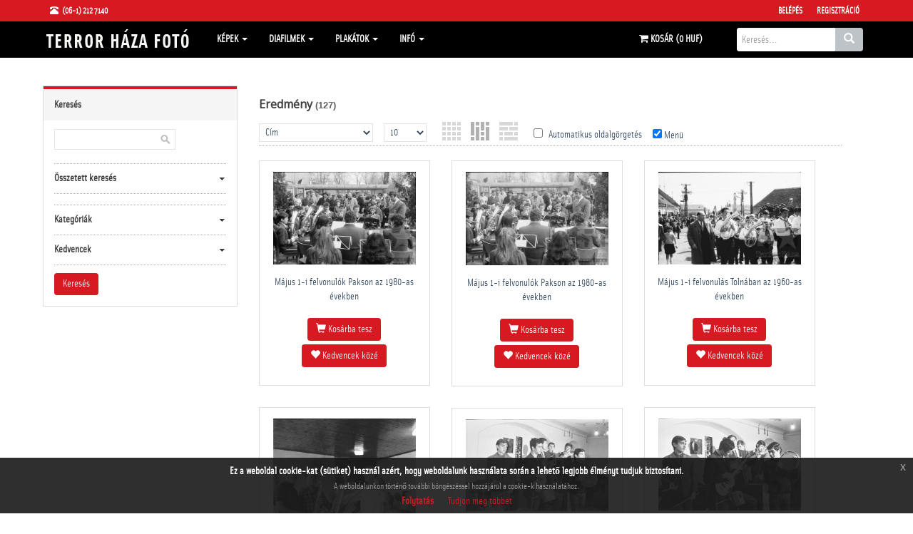

--- FILE ---
content_type: text/html; charset=utf-8
request_url: https://www.terrorhazafoto.hu/index.php?kw_list=zenekar&autopaging=0
body_size: 12142
content:
<!DOCTYPE html>
<html lang="en">
  <head>
    <meta charset="utf-8">
    <meta name="viewport" content="width=device-width, initial-scale=1.0">
    <link href="/images/favicon.gif" type="image/gif" rel="icon">
    <link href="/images/favicon.gif" type="image/gif" rel="shortcut icon">
    <title>Terror Háza Fotó</title>
    <meta name="description" content="A Terror Háza Múzeum fenntartója a Közép- és Kelet-európai Történelem és Társadalom Kutatásáért Közalapítvány. A terrorhazafoto.hu a Terror Háza Múzeum fotóadatbázisa.. ">
    <meta name="keywords" content="terror, háza, fotó, fénykép ">
    <meta http-equiv="Content-Type" content="text/html; charset=utf-8">
    
    
    <link href="/ext/cdn/bootstrap/3.3.2/css/bootstrap.min.css" rel="stylesheet">
    <link href="/templates/th/assets/css/style.css" rel="stylesheet">
    <link href="/templates/th/assets/css/skin-5.css" rel="stylesheet">
    <link href="/templates/th/assets/css/animate.min.css" rel="stylesheet">
    <link href="/templates/th/assets/css/owl.carousel.css" rel="stylesheet">
    <link href="/templates/th/assets/css/owl.theme.css" rel="stylesheet">
    <link href="/templates/th/assets/css/jquery.mCustomScrollbar.css" rel="stylesheet">
    <link href="/templates/th/style.css" rel="stylesheet">
    <script src="/ext/cdn/jquery/1.11.2/jquery.min.js"></script>
    <script src="/ext/cdn/jqueryui/1.11.2/jquery-ui.min.js"></script>
    <script src="/templates/th/custom.js" type="text/javascript"></script>
    <script src="/members/JsHttpRequest.js" type="text/javascript"></script>
    <script src="/ext/cdn/html5shiv/3.7.0/html5shiv.js"></script>
    <script src="/ext/cdn/respond.js/1.3.0/respond.min.js"></script>
    <script type="text/javascript">
      var MX_SITE_ROOT = '/';
      var MX_LANG_DATA = {
        is18confirm: 'Az oldalon korhatáros (18+) tartalom található. Kérjük kattintson az OK gombra ha Ön elmúlt 18 éves, egyéb esetben a Mégse gombra.'
      };
      paceOptions = {
        elements: true
      };
    </script>
    <script src="/templates/th/assets/js/pace.min.js"></script>
    <script>
      (function(i,s,o,g,r,a,m){i['GoogleAnalyticsObject']=r;i[r]=i[r]||function(){
      (i[r].q=i[r].q||[]).push(arguments)},i[r].l=1*new Date();a=s.createElement(o),
      m=s.getElementsByTagName(o)[0];a.async=1;a.src=g;m.parentNode.insertBefore(a,m)
      })(window,document,'script','//www.google-analytics.com/analytics.js','ga');
      ga('create', 'UA-69349163-2', 'auto');
      ga('send', 'pageview');
    </script>
  </head>
  <body>
    <div class="modal signUpContent fade" id="ModalLogin" tabindex="-1" role="dialog" >
      <div class="modal-dialog ">
        <div class="modal-content">
          <div class="modal-header">
            <button type="button" class="close" data-dismiss="modal" aria-hidden="true"> &times; </button>
            <h3 class="modal-title-site text-center" >Belépés</h3>
          </div>
          <div class="modal-body">
            <form method='post' action='/members/check.php' style="margin-bottom:25px">
              <div class="form-group login-username">
                <div >
                  <input name="l" id="login-user" class="form-control input"  size="20" placeholder="Felhasználónév" type="text">
                </div>
              </div>
              <div class="form-group login-password">
                <div >
                  <input name="p" id="login-password" class="form-control input"  size="20" placeholder="Jelszó" type="password">
                </div>
              </div>
              <div  class="form-group">
                <input name="submit" class="btn  btn-block btn-lg btn-primary" value="Belépés" type="submit">
              </div>      
            </form>
            <!--<h4  class="text-center">Belépés regisztráció nélkül:</h4>
            <div class="form-group">
              
              
              
              
            </div>-->
          </div>
          <div class="modal-footer">
            <p class="text-center"><a href='/members/forgot.php'>Elfelejtett jelszó?</a></p>
          </div>
        </div>
      </div>
    </div>
    <div class="navbar navbar-tshop navbar-fixed-top megamenu" role="navigation">
      <div class="navbar-top">
        <div class="container">
          <div class="row">
            <div class="col-lg-6 col-sm-6 col-xs-6 col-md-6">
              <div class="pull-left ">
                <ul class="userMenu ">
                  <li class="phone-number"> <a  href="callto:+(06-1) 212 7140"> <span> <i class="glyphicon glyphicon-phone-alt "></i></span> <span class="hidden-xs" style="margin-left:5px"> (06-1) 212 7140 </span> </a> </li>
                  <!--<li> <a href="/members/languages_list.php"><span class="hidden-xs"> <img src="/admin/images/languages/hungarian.gif" class="lang_img">Magyar</span> <i class="glyphicon glyphicon-user hide visible-xs "></i></a> </li>    -->
                </ul>
              </div>
            </div>
            <div class="col-lg-6 col-sm-6 col-xs-6 col-md-6 no-margin no-padding">
              <div class="pull-right">
                <ul class="userMenu">
   <li> <a href="#"  data-toggle="modal" data-target="#ModalLogin"> <span class="hidden-xs"> Belépés </span> <i class="glyphicon glyphicon-log-in hide visible-xs "></i> </a> </li>
   <li class="hidden-xs"> <a href="/members/signup.php"> Regisztráció </a> </li>
   
	
</ul>
              </div>
            </div>
          </div>
        </div>
      </div> 
      <div class="container">
        <div class="navbar-header">
          <button type="button" class="navbar-toggle" data-toggle="collapse" data-target=".navbar-collapse"> <span class="sr-only">  </span> <span class="icon-bar"> </span> <span class="icon-bar"> </span> <span class="icon-bar"> </span> </button>
          <button type="button" class="navbar-toggle" data-toggle="collapse" data-target=".navbar-cart"> <i class="fa fa-shopping-cart colorWhite"> </i> <span class="cartRespons colorWhite" id="cart_mobile_title"></span> </button>
          <a class="navbar-brand " href="/"> <img src="/templates/th/images/logo.png" alt="Terror Háza Fotó"> </a>       
        </div>

        <div class="navbar-cart  collapse"><div id="cart_mobile" class="cartMenu col-lg-4 col-xs-12 col-md-4"></div></div>    
        <div class="navbar-collapse collapse">
  <ul class="nav navbar-nav">

    <!-- change width of megamenu = use class > megamenu-fullwidth, megamenu-60width, megamenu-40width -->
    <li class="dropdown megamenu-40width"> <a data-toggle="dropdown" class="dropdown-toggle" href="#"> Képek <b class="caret"> </b> </a>
      <ul class="dropdown-menu">
        <li class="megamenu-content"> 
          <h3 class="promo-1 no-margin_ hidden-xs"> Böngészés a kategóriák között</h3>
          <!--<h3 class="promo-1sub hidden-xs"> <a href="/members/categories.php">Összes kategória ABC sorrendben</a> </h3>-->
          <!-- megamenu-content -->
          <ul id="main-category-tree" class="level-0-cat subcat-count-2">
<li>
<a href="/category/21734.html">1956</a>
  <ul class="level-1-cat subcat-count-7">
  <li>
  <a href="/category/23064.html">Felvonulások, tüntetések</a>
  </li>
  <li>
  <a href="/category/holttestek.html">Holttestek</a>
  </li>
  <li>
  <a href="/category/romok.html">Romok</a>
  </li>
  <li>
  <a href="/category/24603.html">Sírok, temetők</a>
  </li>
  <li>
  <a href="/category/23206.html">Jelkép, szobor</a>
  </li>
  <li>
  <a href="/category/utcai-harcok.html">Utcai harcok</a>
  </li>
  <li>
  <a href="/category/22782.html">Utcák, terek</a>
  </li>
  <ul class="list_author">
  <li><span>Fotó készítője</span></li>
  <li><a href="https://www.terrorhazafoto.hu/categorysearch.dyn;category,21734;author,balassaimre.html">Balassa Imre</a></li>
  <li><a href="https://www.terrorhazafoto.hu/categorysearch.dyn;category,21734;author,domeistvan.html">Döme István</a></li>
  <li><a href="https://www.terrorhazafoto.hu/categorysearch.dyn;category,21734;author,faragogyorgy.html">Faragó György</a></li>
  <li><a href="https://www.terrorhazafoto.hu/categorysearch.dyn;category,21734;author,unknown.html">ismeretlen </a></li>
  <li><a href="https://www.terrorhazafoto.hu/categorysearch.dyn;category,21734;author,kadarjozsef.html">Joseph Kadar</a></li>
  <li><a href="https://www.terrorhazafoto.hu/categorysearch.dyn;category,21734;author,jozsaotto.html">Józsa Ottó</a></li>
  <li><a href="https://www.terrorhazafoto.hu/categorysearch.dyn;category,21734;author,purgatpiroska.html">Purgát Piroska</a></li>
  <li><a href="https://www.terrorhazafoto.hu/categorysearch.dyn;category,21734;author,radicsferenc.html">Radics Ferenc</a></li>
  <li><a href="https://www.terrorhazafoto.hu/categorysearch.dyn;category,21734;author,tomecskofrigyes.html">Tomecskó Frigyes</a></li>
  <li><a href="https://www.terrorhazafoto.hu/categorysearch.dyn;category,21734;author,zalaylaszlo.html">Zalay László</a></li>
  </ul>
  </ul>
</li>
<li>
<a href="/category/24949.html">Vidéki Magyarország 1950-1990</a>
  <ul class="level-1-cat subcat-count-7">
  <li>
  <a href="/category/7881.html">Agrár</a>
    <ul class="level-2-cat subcat-count-4">
    <li>
    <a href="/category/7883.html">erdészet, halászat</a>
    </li>
    <li>
    <a href="/category/7884.html">falusi élet</a>
    </li>
    <li>
    <a href="/category/7882.html">mezőgazdaság</a>
    </li>
    <li>
    <a href="/category/13257.html">vadászat</a>
    </li>
    </ul>
  </li>
  <li>
  <a href="/category/belpolitika.html">Belpolitika</a>
    <ul class="level-2-cat subcat-count-5">
    <li>
    <a href="/category/21260.html">­fegyveres testületek</a>
    </li>
    <li>
    <a href="/category/21259.html">­hatóságok</a>
    </li>
    <li>
    <a href="/category/21257.html">pártélet</a>
    </li>
    <li>
    <a href="/category/21258.html">­társadalmi mozgalmak</a>
    </li>
    <li>
    <a href="/category/21261.html">­ünnepek</a>
    </li>
    </ul>
  </li>
  <li>
  <a href="/category/ipar.html">Ipar</a>
    <ul class="level-2-cat subcat-count-5">
    <li>
    <a href="/category/21263.html">élelmiszeripar</a>
    </li>
    <li>
    <a href="/category/21533.html">építőipar</a>
    </li>
    <li>
    <a href="/category/21264.html">könnyűipar</a>
    </li>
    <li>
    <a href="/category/21265.html">nehézipar</a>
    </li>
    <li>
    <a href="/category/21267.html">szolgáltatóipar</a>
    </li>
    </ul>
  </li>
  <li>
  <a href="/category/7888.html">Kultúra</a>
    <ul class="level-2-cat subcat-count-3">
    <li>
    <a href="/category/7890.html">művelődés</a>
    </li>
    <li>
    <a href="/category/7889.html">művészet</a>
    </li>
    <li>
    <a href="/category/7891.html">vallás</a>
    </li>
    </ul>
  </li>
  <li>
  <a href="/category/7892.html">Szabadidő</a>
    <ul class="level-2-cat subcat-count-4">
    <li>
    <a href="/category/sport.html">sport</a>
    </li>
    <li>
    <a href="/category/7894.html">szórakozás</a>
    </li>
    <li>
    <a href="/category/turizmus.html">turizmus</a>
    </li>
    <li>
    <a href="/category/8173.html">vendéglátás</a>
    </li>
    </ul>
  </li>
  <li>
  <a href="/category/7876.html">Társadalom</a>
    <ul class="level-2-cat subcat-count-4">
    <li>
    <a href="/category/kereskedelem.html">kereskedelem</a>
    </li>
    <li>
    <a href="/category/munka.html">munka</a>
    </li>
    <li>
    <a href="/category/7879.html">oktatás</a>
    </li>
    <li>
    <a href="/category/7877.html">szociális helyzet</a>
    </li>
    </ul>
  </li>
  <li>
  <a href="/category/7885.html">Urbán</a>
    <ul class="level-2-cat subcat-count-2">
    <li>
    <a href="/category/7887.html">közlekedés</a>
    </li>
    <li>
    <a href="/category/7886.html">városkép</a>
    </li>
    </ul>
  </li>
  </ul>
</li>
</ul>
        </li>
      </ul>
    </li>
    
    <li class="dropdown megamenu-60width" id="plus-category-tree-diafilm-li" style="display: none;"> <a data-toggle="dropdown" class="dropdown-toggle" href="#"> Diafilmek <b class="caret"> </b> </a>
      <ul class="dropdown-menu">
        <li class="megamenu-content"> 
          <h3 class="promo-1 no-margin_ hidden-xs"> Böngészés a diafilmek között </h3>
          <!-- megamenu-content -->
          <div id="plus-category-tree-diafilm">
            <ul class="level-0-cat subcat-count-3">
<li>
<a href="/category/24952.html">1940-es évek</a>
  <ul class="level-1-cat subcat-count-1">
  <li>
  <a href="/category/24953.html">Sztálin élete</a>
  </li>
  </ul>
</li>
<li>
<a href="/category/23712.html">1950-es évek</a>
  <ul class="level-1-cat subcat-count-22">
  <li>
  <a href="/category/25055.html">5 éves tervünk nagy építkezései</a>
  </li>
  <li>
  <a href="/category/26917.html">A 63. Országos Mezőgazdasági Kiállítás és Vásár</a>
  </li>
  <li>
  <a href="/category/23229.html">A munkavédelem helyi agitációjának  módszerei</a>
  </li>
  <li>
  <a href="/category/25431.html">Az 1514. évi parasztháború</a>
  </li>
  <li>
  <a href="/category/26914.html">Bíró Dani álma</a>
  </li>
  <li>
  <a href="/category/23220.html">Hányd-el vesd-el Gyurka</a>
  </li>
  <li>
  <a href="/category/25125.html">Így épül Sztálinváros</a>
  </li>
  <li>
  <a href="/category/25426.html">Lenin I-II.</a>
  </li>
  <li>
  <a href="/category/25225.html">Magyarország felszabadulása</a>
  </li>
  <li>
  <a href="/category/26916.html">Mezőgazdaságunk a felemelkedés útján</a>
  </li>
  <li>
  <a href="/category/23225.html">Moszkva, a béke fővárosa</a>
  </li>
  <li>
  <a href="/category/26910.html">Munka és erkölcs I.</a>
  </li>
  <li>
  <a href="/category/26911.html">Munka és erkölcs II.</a>
  </li>
  <li>
  <a href="/category/23230.html">Nagyvilág a kislakásban – Beszélő képek sorozat</a>
  </li>
  <li>
  <a href="/category/23234.html">Régi kapából új kapa – Beszélő képek sorozat</a>
  </li>
  <li>
  <a href="/category/23235.html">Sport és egészség</a>
  </li>
  <li>
  <a href="/category/25305.html">Szemléltető képek a Szovjetunió kommunista (bolsevik) pártja történetéhez (1883-1901)</a>
  </li>
  <li>
  <a href="/category/25377.html">Szemléltető képek a Szovjetunió kommunista (bolsevik) pártja történetéhez (1901-1903)</a>
  </li>
  <li>
  <a href="/category/25378.html">Szemléltető képek a Szovjetunió kommunista (bolsevik) pártja történetéhez (1903-1908)</a>
  </li>
  <li>
  <a href="/category/25425.html">Szemléltető képek a Szovjetunió kommunista (bolsevik) pártja történetéhez (1908-1912)</a>
  </li>
  <li>
  <a href="/category/25379.html">Szemléltető képek a Szovjetunió kommunista (bolsevik) pártja történetéhez (1912-1914)</a>
  </li>
  <li>
  <a href="/category/25610.html">Szemléltető képek a Szovjetunió kommunista (bolsevik) pártja történetéhez (1914-1917)</a>
  </li>
  </ul>
</li>
<li>
<a href="/category/23714.html">1960-as évek</a>
  <ul class="level-1-cat subcat-count-16">
  <li>
  <a href="/category/23213.html">A mi erkölcsünk - az élet szeretete</a>
  </li>
  <li>
  <a href="/category/23214.html">A munka - élethivatás:  az igazi boldogság</a>
  </li>
  <li>
  <a href="/category/23215.html">A politikáról és a politizálásról</a>
  </li>
  <li>
  <a href="/category/23231.html">Az őrszolgálat - harcfeladat</a>
  </li>
  <li>
  <a href="/category/23233.html">Az óvodások és iskolások öltöztetése</a>
  </li>
  <li>
  <a href="/category/23218.html">Becsület és humanizmus. A ma hősei</a>
  </li>
  <li>
  <a href="/category/23219.html">Földmunkás- és szegényparasztmozgalmak a századfordulón (1890-1907)</a>
  </li>
  <li>
  <a href="/category/23221.html">Hazámat szolgálom</a>
  </li>
  <li>
  <a href="/category/26915.html">Iparitanulóképzés története I.</a>
  </li>
  <li>
  <a href="/category/23223.html">Kutatás</a>
  </li>
  <li>
  <a href="/category/23224.html">Légy éber</a>
  </li>
  <li>
  <a href="/category/25430.html">Lenin I.</a>
  </li>
  <li>
  <a href="/category/26912.html">Lőkiképzési alapismeretek</a>
  </li>
  <li>
  <a href="/category/23226.html">Mai lakásművészet</a>
  </li>
  <li>
  <a href="/category/23227.html">Mi az élet célja, szépsége, értelme?</a>
  </li>
  <li>
  <a href="/category/miskolc.html">Miskolc</a>
  </li>
  </ul>
</li>
<li>
<a href="/category/23715.html">1970-es évek</a>
  <ul class="level-1-cat subcat-count-6">
  <li>
  <a href="/category/23211.html">A kapitalista világrendszer felbomlása. Az imperializmus  célja és törekvései napjainkban</a>
  </li>
  <li>
  <a href="/category/23212.html">A két világrendszer és jellemzőik</a>
  </li>
  <li>
  <a href="/category/23216.html">A szocialista tudat és életmód fejlesztésének feladatai</a>
  </li>
  <li>
  <a href="/category/kgst.html">KGST</a>
  </li>
  <li>
  <a href="/category/23232.html">Osztálytestvéreink, fegyverbarátaink</a>
  </li>
  <li>
  <a href="/category/23236.html">Társadalmi viszonyaink fejlődése</a>
  </li>
  </ul>
</li>
<li>
<a href="/category/23717.html">1980-as évek</a>
  <ul class="level-1-cat subcat-count-3">
  <li>
  <a href="/category/26913.html">A Magyar Néphadsereg fegyveres szervei</a>
  </li>
  <li>
  <a href="/category/23217.html">Barátságposta</a>
  </li>
  <li>
  <a href="/category/26909.html">Védőpajzsunk a Varsói Szerződés</a>
  </li>
  </ul>
</li>
</ul>
          </div>
        </li>
      </ul>
    </li>
    <script type="text/javascript">
      /* <[![CDATA[ */
      jQuery(document).ready(function($) {
        if($('div#plus-category-tree-diafilm').find('ul.level-0-cat li').size() > 0) {
          $('li#plus-category-tree-diafilm-li').show();
        }
      });
      /* ]]> */
    </script>
    
    <li class="dropdown megamenu-60width" id="plus-category-tree-plakat-li" style="display: none;"> <a data-toggle="dropdown" class="dropdown-toggle" href="#"> Plakátok <b class="caret"> </b> </a>
      <ul class="dropdown-menu">
        <li class="megamenu-content"> 
          <h3 class="promo-1 no-margin_ hidden-xs"> Böngészés a plakátok között </h3>
          <!-- megamenu-content -->
          <div id="plus-category-tree-plakat">
            <ul class="level-0-cat subcat-count--1">
<li>
<a href="/category/27568.html">Első szabad választások, 1990</a>
  <ul class="level-1-cat subcat-count-11">
  <li>
  <a href="/category/mdf.html">MDF</a>
    <ul class="level-2-cat subcat-count-2">
    <li>
    <a href="/category/27572.html">Országgyűlési választás</a>
    </li>
    <li>
    <a href="/category/27571.html">Helyhatósági választás</a>
    </li>
    </ul>
  </li>
  <li>
  <a href="/category/szdsz.html">SZDSZ</a>
    <ul class="level-2-cat subcat-count-2">
    <li>
    <a href="/category/27574.html">Országgyűlési választás</a>
    </li>
    <li>
    <a href="/category/27573.html">Helyhatósági választás</a>
    </li>
    </ul>
  </li>
  <li>
  <a href="/category/fkgp.html">FKgP</a>
    <ul class="level-2-cat subcat-count-2">
    <li>
    <a href="/category/27578.html">Országgyűlési választás</a>
    </li>
    <li>
    <a href="/category/27577.html">Helyhatósági választás</a>
    </li>
    </ul>
  </li>
  <li>
  <a href="/category/mszp.html">MSZP</a>
    <ul class="level-2-cat subcat-count-2">
    <li>
    <a href="/category/27576.html">Országgyűlési választás</a>
    </li>
    <li>
    <a href="/category/27575.html">Helyhatósági választás</a>
    </li>
    </ul>
  </li>
  <li>
  <a href="/category/fidesz.html">FIDESZ</a>
    <ul class="level-2-cat subcat-count-2">
    <li>
    <a href="/category/27570.html">Országgyűlési választás</a>
    </li>
    <li>
    <a href="/category/27569.html">Helyhatósági választás</a>
    </li>
    </ul>
  </li>
  <li>
  <a href="/category/kdnp.html">KDNP</a>
    <ul class="level-2-cat subcat-count-2">
    <li>
    <a href="/category/27581.html">Országgyűlési választás</a>
    </li>
    <li>
    <a href="/category/27580.html">Helyhatósági választás</a>
    </li>
    </ul>
  </li>
  <li>
  <a href="/category/28772.html">Agrárszövetség</a>
    <ul class="level-2-cat subcat-count-1">
    <li>
    <a href="/category/28773.html">Országgyűlési választás</a>
    </li>
    </ul>
  </li>
  <li>
  <a href="/category/mszmp.html">MSZMP</a>
    <ul class="level-2-cat subcat-count-2">
    <li>
    <a href="/category/28776.html">Országgyűlési választás</a>
    </li>
    <li>
    <a href="/category/28775.html">Helyhatósági választás</a>
    </li>
    </ul>
  </li>
  <li>
  <a href="/category/szdp.html">SZDP</a>
    <ul class="level-2-cat subcat-count-1">
    <li>
    <a href="/category/28765.html">Országgyűlési választás</a>
    </li>
    </ul>
  </li>
  <li>
  <a href="/category/27266.html">EGYÉB PÁRTOK</a>
  </li>
  <li>
  <a href="/category/28767.html">EGYÉB PLAKÁTOK</a>
    <ul class="level-2-cat subcat-count-2">
    <li>
    <a href="/category/28768.html">Négyigenes népszavazás, 1989</a>
    </li>
    <li>
    <a href="/category/vegyes.html">Vegyes</a>
    </li>
    </ul>
  </li>
  </ul>
</li>
</ul>
          </div>
        </li>
      </ul>
    </li>
    <script type="text/javascript">
      /* <[![CDATA[ */
      jQuery(document).ready(function($) {
        if($('div#plus-category-tree-plakat').find('ul.level-0-cat li').size() > 0) {
          $('li#plus-category-tree-plakat-li').show();
        }
      });
      /* ]]> */
    </script>
    
    <li class="dropdown megamenu-60width"> <a data-toggle="dropdown" class="dropdown-toggle" href="#"> Infó <b class="caret"> </b> </a>
      <ul class="dropdown-menu">
        <li class="megamenu-content">
          <ul class="col-lg-12 col-sm-12 col-md-12 unstyled">
            <!--<li class="no-border">
              <p> <strong> Infó </strong> </p>
            </li>-->
            <li><a href='/pages/about.html'>Rólunk</a></li><li><a href='/contacts/'>Kapcsolat</a></li><li><a href='/pages/faq.html'>Megrendelési útmutató</a></li><li><a href='/pages/privacy-policy.html'>Adatkezelési tájékoztató</a></li><li><a href='/pages/terms-and-conditions.html'>Általános szerződési feltételek</a></li>
            <!--<li><a href="/news/">Hírek</a></li>-->
          </ul>
          <!--<ul class="col-lg-4  col-sm-4 col-md-4 unstyled">
            <li class="no-border">
              <p> <strong> Ügyfelek </strong> </p>
            </li>
    <li><a href="/members/users_list.php">Felhasználók</a></li>
  
  
          </ul>
          <ul class="col-lg-4  col-sm-4 col-md-4 unstyled">
            <li class="no-border">
              <p> <strong> Fotósok </strong> </p>
            </li>
    <li><a href='/users/3931.html'>Terror Háza &nbsp;&nbsp;<span class="label label-default">0</span></a></li>
          </ul>-->
        </li>
      </ul>
    </li>
  </ul>
        <div class="search-box static-search  w100 hidden-lg hidden-md hidden-sm navbar-formbox navbar-right">
          <div style="clear:both"></div>
          <form id="search-form" method="GET" action="/index.php" role="search" class="navbar-form">
            <div class="input-group">
              <input type="text" style="padding:6px 6px;" name="search" placeholder="Keresés..." class="form-control">
              <input type="hidden" name="vd" value="date" />
              <div class="input-group-btn">
                <button type="submit" class="btn btn-default"><i class="glyphicon glyphicon-search"></i></button>
              </div>
            </div>
          </form>       
          <div class="input-group hide">
            <button class="btn btn-nobg" type="button"> <i class="fa fa-search"> </i> </button>
          </div>
        </div>
        <div id='shopping_cart_lite'>Üres a kosarad<script>
	cart_mass=new Array();
	cart_mass = [];
	cart_title=new Array();
	cart_title=[];
	cart_price=new Array();
	cart_price=[];
	cart_qty=new Array();
	cart_qty=[];
	cart_url=new Array();
	cart_url=[];
	cart_photo=new Array();
	cart_photo=[];
	cart_description=new Array();
	cart_description=[];
	cart_remove=new Array();
	cart_remove=[];
	cart_content_id=new Array();
	cart_content_id=[];
	</script><input type='hidden' id='list_cart_mass' value=""><input type='hidden' id='list_cart_title' value=""><input type='hidden' id='list_cart_price' value=""><input type='hidden' id='list_cart_qty' value=""><input type='hidden' id='list_cart_url' value=""><input type='hidden' id='list_cart_photo' value=""><input type='hidden' id='list_cart_description' value=""><input type='hidden' id='list_cart_remove' value=""><input type='hidden' id='list_cart_content_id' value=""></div>
        <script>
      cart_word = 'Kosár';
      cart_word_checkout = 'Fizetés';
      cart_word_view = 'Kosár megtekintése';
      cart_word_subtotal = 'Összeg';
      cart_currency1 = '';
      cart_currency2 = 'HUF';
      site_root = '/';
        </script>
        <div class="nav navbar-nav navbar-right hidden-xs" id="cart_desktop">
          <div class="search-box static-search pull-right">
            <form id="search-form" method="GET" action="/index.php" role="search" class="navbar-form" id='site_search'>
        <div class="input-group">
            <input type="text" style="padding:6px 6px;" id="search" name="search" placeholder="Keresés..." class="form-control" autocomplete="off">
            <div class="input-group-btn">
                <button type="submit" class="btn btn-default"><i class="glyphicon glyphicon-search"></i></button>
            </div>
        </div>
  <input type="hidden" name="vd" value="date" />
</form>
<div id="instant_search"></div>
          </div>
        </div>
      </div>
    </div>
  </div>

  <div class="container" id="body_content">
    <div id='lightbox_menu_ok'></div><div id='lightbox_menu_error'></div><div id='lightbox' style='top:0px;left:0px;position:absolute;z-index:1000;display:none'></div>
<script type="text/javascript" language="JavaScript">

//Add to cart on catalog listing
function add_cart(x)
{
	flag_add=true;
	x_number=0;
	value=x;
    var req = new JsHttpRequest();
    for(i=0;i<cart_mass.length;i++)
	{
		if(cart_mass[i]==x)
		{
			flag_add=false;
			x_number=i;
		}
	}
    
    if(flag_add)
    {
    	cart_mass[cart_mass.length]=x;
    	
    	// Code automatically called on load finishing.
    	req.onreadystatechange = function()
    	{
       	 	if (req.readyState == 4)
       	 	{
				if(document.getElementById('shopping_cart'))
				{
					document.getElementById('shopping_cart').innerHTML =req.responseJS.box_shopping_cart;
				}
				if(document.getElementById('shopping_cart_lite'))
				{
					document.getElementById('shopping_cart_lite').innerHTML =req.responseJS.box_shopping_cart_lite;
				}
				if(document.getElementById('cart'+value.toString()))
				{
					document.getElementById('cart'+value.toString()).innerHTML ="<a href='javascript:add_cart("+value+");' class='ac2'>Kosárban van</a>";
				}
				
				if(typeof reload_cart == 'function') 
				{
   					reload_cart();
				}
        	}
   	 	}
    	req.open(null, '/members/shopping_cart_add_light.php', true);
    	req.send( {id: value } );
    }
    else
    {
   	 	cart_mass[x_number]=0;
   	 	
   	 	// Code automatically called on load finishing.
    	req.onreadystatechange = function()
    	{
        	if (req.readyState == 4)
        	{
				if(document.getElementById('shopping_cart'))
				{
					document.getElementById('shopping_cart').innerHTML =req.responseJS.box_shopping_cart;
				}
				if(document.getElementById('shopping_cart_lite'))
				{
					document.getElementById('shopping_cart_lite').innerHTML =req.responseJS.box_shopping_cart_lite;
				}
				if(document.getElementById('cart'+value.toString()))
				{
					document.getElementById('cart'+value.toString()).innerHTML ="<a href='javascript:add_cart("+value+");' class='ac'>Kosárba tesz</a>";
				}
				
				if(typeof reload_cart == 'function') 
				{
   					reload_cart();
				}
        	}
   	 	}
   	 	req.open(null, '/members/shopping_cart_delete_light.php', true);
    	req.send( {id: value } );
    }
}




		$(function(){
		$('.preview_listing').each(function(){
     		$(this).animate({opacity:'1.0'},1);
   			$(this).mouseover(function(){
     		$(this).stop().animate({opacity:'0.3'},600);
    		});
    		$(this).mouseout(function(){
    		$(this).stop().animate({opacity:'1.0'},300);
    		});
		});

		});
		
//Video mp4/mov preview
function lightboxon_istock(fl,width,height,event,rt)
{
	rcontent="<video   width='"+width+"' height='"+height+"' autoplay controls><source src='"+fl+"' type='video/mp4'></video>";

	preview_moving(rcontent,width,height,event);
}

</script><style>
  /*New styles for the previews. It overwrites style.css file.*/
  .item_list 
  { 
    width: 140px;
  }

  .item_list_img
  {
    width: 140px;
    height: 140px;
  }

  .item_list_text1,.item_list_text2,.item_list_text3,.item_list_text4
  {
    width: 140px;
  }

</style>



<div class="row" id="search_columns">
	<div class="col-lg-3 col-md-3 search_left">
		<form id='listing_form' method="get" action="/index.php" style="margin:0px">
	<div class="search_left_top"></div>
	<div class="search_left_body">
	<div class="search_title">Keresés</div>
	<div id="search_current">
		<div class='search_current_kw_title'>Tárgyszavak</div><div class='search_current_kw'><input type='button' class='search_current_delete' onClick="location.href='/index.php?autopaging=0&kw_list='">zenekar</div><input type='hidden' name='kw_list' value='zenekar'>	</div>
	
	<div class="search_title">Keresés</div>
	<div class="search_text">
		<div id="search_keywords">
      <input name="search" type="text" class="ibox3" value="" onClick="this.value=''">
			<input type="submit" class="ibox3_submit" value="">
		</div>
	</div>
	<script languages="javascript">
	 	function listing_submit()
	 	{
	 		$('#listing_form').submit();
	 	}
	 	
	 	function show_sub(value,value2)
	 	{
	 		if(document.getElementById(value).style.display=='none')
	 		{
	 			$("#"+value).slideDown("fast");
	 			document.getElementById(value2).className='search_title4';
	 			document.cookie = "z_" + value + "=" + escape (1) + ";path=/";
	 		}
	 		else
	 		{
	 			$("#"+value).slideUp("fast");
	 			document.getElementById(value2).className='search_title3';
	 			document.cookie = "z_" + value + "=" + escape (0) + ";path=/";
	 		}
	 	}
	 	

	</script>
	
	
		

	


	
	<div class="search_line"></div>

	
	<div class="search_title3" id="search_title_advanced" onClick="show_sub('search_advanced_search','search_title_advanced');">Összetett keresés</div>
	<div id="search_advanced_search" class="search_sub" style="display:none">
	
		<div class="search_title2">Termék azonosító:</div>
		<div class="search_text2">
			<input type="text" name="item_id" style="width:135px" class='ibox2'>
		</div>
	
          <div class="search_title2" style="display: none;"></div>
      <div class="search_text2" style="display: none;"></div>
      		
				<div class="search_title2">Tartalom fajtái:</div>
		<div class="search_text2">
			<select name="content_type" style="width:135px" class='ibox2'>
			<option value=''>Minden</option>
							<option value="Common" >Common</option>
								<option value="Premium" >Premium</option>
							</select>
		</div>
				
		
		<div class="search_title2">Dátum</div>
			<div class="search_text2">
				<link rel="stylesheet" href="//code.jquery.com/ui/1.11.3/themes/smoothness/jquery-ui.css">
				<input type='text' name='publication_date' id='publication_date' style='width:120px' value='' class='ibox2'>
		 		<script>
					$(function() {
					$( "#publication_date" ).datepicker();
					});
				</script>
			</div>
		
				
				
				
	</div>
	
			<div class="search_line"></div>
		<div  class="search_title3"  id="search_title_photo" onClick="show_sub('search_photo_filters','search_title_photo');">Kép tulajdonságai</div>
		<div id="search_photo_filters" class="search_sub" style="display:none">
			<div class="search_title2">Engedély:</div>
			<div class="search_text2">
				<input type="checkbox" name="creative" checked> creative<br>
				<input type="checkbox" name="editorial" checked> editorial			</div>
		
			<div class="search_title2">Szín:</div>
			<div class="search_text2">
				<div class='color_set'><div id='color_black' style='background-color:black' class='box_color' onClick="change_color('black')">&nbsp;</div><div id='color_white' style='background-color:white' class='box_color' onClick="change_color('white')">&nbsp;</div><div id='color_red' style='background-color:red' class='box_color' onClick="change_color('red')">&nbsp;</div><div id='color_green' style='background-color:green' class='box_color' onClick="change_color('green')">&nbsp;</div><div id='color_blue' style='background-color:blue' class='box_color' onClick="change_color('blue')">&nbsp;</div><div id='color_magenta' style='background-color:magenta' class='box_color' onClick="change_color('magenta')">&nbsp;</div><div id='color_cian' style='background-color:#0CEEF1' class='box_color' onClick="change_color('cian')">&nbsp;</div><div id='color_yellow' style='background-color:yellow' class='box_color' onClick="change_color('yellow')">&nbsp;</div><div id='color_orange' style='background-color:orange' class='box_color' onClick="change_color('orange')">&nbsp;</div></div><input type='hidden' name='color' id='color' value=''>			</div>
		
			<div class="search_title2">Tájolás:</div>
			<div class="search_text2">
								<input type="radio" name="orientation" value="-1" checked> Minden<br>
				<input type="radio" name="orientation" value="0" > Táj<br>
				<input type="radio" name="orientation" value="1" > Arckép			</div>
			</div>
			
		

	
	<div class="search_line"></div>
	
	<div  class="search_title3" id="search_title_categories"  onClick="show_sub('search_categories','search_title_categories');">Kategóriák</div>
	<div id="search_categories" style="display:none">
		<div class="search_text">
			<ul id="main-category-tree-lside" class="level-0-cat subcat-count-2">
<li>
<a href="/category/21734.html">1956</a>
  <ul class="level-1-cat subcat-count-7">
  <li>
  <a href="/category/23064.html">Felvonulások, tüntetések</a>
  </li>
  <li>
  <a href="/category/holttestek.html">Holttestek</a>
  </li>
  <li>
  <a href="/category/romok.html">Romok</a>
  </li>
  <li>
  <a href="/category/24603.html">Sírok, temetők</a>
  </li>
  <li>
  <a href="/category/23206.html">Jelkép, szobor</a>
  </li>
  <li>
  <a href="/category/utcai-harcok.html">Utcai harcok</a>
  </li>
  <li>
  <a href="/category/22782.html">Utcák, terek</a>
  </li>
  <ul class="list_author">
  <li><span>Fotó készítője</span></li>
  <li><a href="https://www.terrorhazafoto.hu/categorysearch.dyn;category,21734;author,balassaimre.html">Balassa Imre</a></li>
  <li><a href="https://www.terrorhazafoto.hu/categorysearch.dyn;category,21734;author,domeistvan.html">Döme István</a></li>
  <li><a href="https://www.terrorhazafoto.hu/categorysearch.dyn;category,21734;author,faragogyorgy.html">Faragó György</a></li>
  <li><a href="https://www.terrorhazafoto.hu/categorysearch.dyn;category,21734;author,unknown.html">ismeretlen </a></li>
  <li><a href="https://www.terrorhazafoto.hu/categorysearch.dyn;category,21734;author,kadarjozsef.html">Joseph Kadar</a></li>
  <li><a href="https://www.terrorhazafoto.hu/categorysearch.dyn;category,21734;author,jozsaotto.html">Józsa Ottó</a></li>
  <li><a href="https://www.terrorhazafoto.hu/categorysearch.dyn;category,21734;author,purgatpiroska.html">Purgát Piroska</a></li>
  <li><a href="https://www.terrorhazafoto.hu/categorysearch.dyn;category,21734;author,radicsferenc.html">Radics Ferenc</a></li>
  <li><a href="https://www.terrorhazafoto.hu/categorysearch.dyn;category,21734;author,tomecskofrigyes.html">Tomecskó Frigyes</a></li>
  <li><a href="https://www.terrorhazafoto.hu/categorysearch.dyn;category,21734;author,zalaylaszlo.html">Zalay László</a></li>
  </ul>
  </ul>
</li>
<li>
<a href="/category/24949.html">Vidéki Magyarország 1950-1990</a>
  <ul class="level-1-cat subcat-count-7">
  <li>
  <a href="/category/7881.html">Agrár</a>
    <ul class="level-2-cat subcat-count-4">
    <li>
    <a href="/category/7883.html">erdészet, halászat</a>
    </li>
    <li>
    <a href="/category/7884.html">falusi élet</a>
    </li>
    <li>
    <a href="/category/7882.html">mezőgazdaság</a>
    </li>
    <li>
    <a href="/category/13257.html">vadászat</a>
    </li>
    </ul>
  </li>
  <li>
  <a href="/category/belpolitika.html">Belpolitika</a>
    <ul class="level-2-cat subcat-count-5">
    <li>
    <a href="/category/21260.html">­fegyveres testületek</a>
    </li>
    <li>
    <a href="/category/21259.html">­hatóságok</a>
    </li>
    <li>
    <a href="/category/21257.html">pártélet</a>
    </li>
    <li>
    <a href="/category/21258.html">­társadalmi mozgalmak</a>
    </li>
    <li>
    <a href="/category/21261.html">­ünnepek</a>
    </li>
    </ul>
  </li>
  <li>
  <a href="/category/ipar.html">Ipar</a>
    <ul class="level-2-cat subcat-count-5">
    <li>
    <a href="/category/21263.html">élelmiszeripar</a>
    </li>
    <li>
    <a href="/category/21533.html">építőipar</a>
    </li>
    <li>
    <a href="/category/21264.html">könnyűipar</a>
    </li>
    <li>
    <a href="/category/21265.html">nehézipar</a>
    </li>
    <li>
    <a href="/category/21267.html">szolgáltatóipar</a>
    </li>
    </ul>
  </li>
  <li>
  <a href="/category/7888.html">Kultúra</a>
    <ul class="level-2-cat subcat-count-3">
    <li>
    <a href="/category/7890.html">művelődés</a>
    </li>
    <li>
    <a href="/category/7889.html">művészet</a>
    </li>
    <li>
    <a href="/category/7891.html">vallás</a>
    </li>
    </ul>
  </li>
  <li>
  <a href="/category/7892.html">Szabadidő</a>
    <ul class="level-2-cat subcat-count-4">
    <li>
    <a href="/category/sport.html">sport</a>
    </li>
    <li>
    <a href="/category/7894.html">szórakozás</a>
    </li>
    <li>
    <a href="/category/turizmus.html">turizmus</a>
    </li>
    <li>
    <a href="/category/8173.html">vendéglátás</a>
    </li>
    </ul>
  </li>
  <li>
  <a href="/category/7876.html">Társadalom</a>
    <ul class="level-2-cat subcat-count-4">
    <li>
    <a href="/category/kereskedelem.html">kereskedelem</a>
    </li>
    <li>
    <a href="/category/munka.html">munka</a>
    </li>
    <li>
    <a href="/category/7879.html">oktatás</a>
    </li>
    <li>
    <a href="/category/7877.html">szociális helyzet</a>
    </li>
    </ul>
  </li>
  <li>
  <a href="/category/7885.html">Urbán</a>
    <ul class="level-2-cat subcat-count-2">
    <li>
    <a href="/category/7887.html">közlekedés</a>
    </li>
    <li>
    <a href="/category/7886.html">városkép</a>
    </li>
    </ul>
  </li>
  </ul>
</li>
</ul>		</div>
	</div>
	
	<div class="search_line"></div>
	
	<div  class="search_title3" id="search_title_lightboxes"  onClick="show_sub('search_lightboxes','search_title_lightboxes');">Kedvencek</div>
	<div id="search_lightboxes" style="display:none">
		<div class="search_text">
			<ul></ul>		</div>
	</div>
	
		<script language="javascript">
		
		function show_sub_default()
		{
		 	 	}
	 	show_sub_default()
	 	</script>
	

	<div class="search_line"></div>
	<div class="search_text"><input type="submit" value="Keresés" class="isubmit"></div>
	</div>
	<div class="search_left_bottom"></div>
	</form>
	</div>
	<div class="col-lg-9 col-md-9 search_right">
		<div class="search_header_mobile visible-phone"></div>
<div id="search_header">
  <h1>Eredmény <span id="result_count">(127)</span>
  </h1>
  <div id="search_header2">
    <div id="search_sort">
    <select onChange='location.href=this.value' style='width:160px' class='ibox2'><option value='/index.php?kw_list=zenekar&autopaging=0&vd=downloaded' >Legtöbbször letöltött</option><option value='/index.php?kw_list=zenekar&autopaging=0&vd=popular' >Legnézettebb</option><option value='/index.php?kw_list=zenekar&autopaging=0&vd=date' >Dátum</option><option value='/index.php?kw_list=zenekar&autopaging=0&vd=title' selected>Cím</option><option value='/index.php?kw_list=zenekar&autopaging=0&vd=rated' >A Legjobbak</option></select>    </div>

    <div id="search_contentmenu">
      <select onChange='location.href=this.value' style='width:160px' class='ibox2'><option value='/index.php?kw_list=zenekar&autopaging=0&vd=downloaded' >Legtöbbször letöltött</option><option value='/index.php?kw_list=zenekar&autopaging=0&vd=popular' >Legnézettebb</option><option value='/index.php?kw_list=zenekar&autopaging=0&vd=date' >Dátum</option><option value='/index.php?kw_list=zenekar&autopaging=0&vd=title' selected>Cím</option><option value='/index.php?kw_list=zenekar&autopaging=0&vd=rated' >A Legjobbak</option></select>    </div>

    <div id="search_items"><select onChange='location.href=this.value' style='width:60px' class='ibox2'><option value='/index.php?kw_list=zenekar&autopaging=0&items=10&str=1' >10</option><option value='/index.php?kw_list=zenekar&autopaging=0&items=20&str=1' >20</option><option value='/index.php?kw_list=zenekar&autopaging=0&items=30&str=1' >30</option><option value='/index.php?kw_list=zenekar&autopaging=0&items=50&str=1' >50</option><option value='/index.php?kw_list=zenekar&autopaging=0&items=100&str=1' >100</option></select></div>
            <div id="search_flow_menu">
                  <a href="/index.php?kw_list=zenekar&autopaging=0&flow=0"><img src="/templates/th/images/view0.gif" class='disabled'></a>
                    <a href="/index.php?kw_list=zenekar&autopaging=0&flow=1"><img src="/templates/th/images/view1.gif" class='active'></a>
                    <a href="/index.php?kw_list=zenekar&autopaging=0&flow=2"><img src="/templates/th/images/view2.gif" class='disabled'></a>
              </div>
      
          <div id="search_autopaging_menu"><input type="checkbox" name="autopaging"  onClick="location.href = '/index.php?kw_list=zenekar&autopaging=1'">&nbsp;Automatikus oldalgörgetés</div>
              <div id="search_show_menu" style="margin-top:5px"><input type="checkbox" name="showmenu" checked onClick="location.href = '/index.php?kw_list=zenekar&autopaging=0&showmenu=0'">&nbsp;Menü</div>
          </div>
          <!--<div id="search_paging"><b> Oldalak:</b>&nbsp;<span class='paging2'>1</span> <a href='/index.php?str=2&kw_list=zenekar&autopaging=0' class='paging'>2</a> <a href='/index.php?str=3&kw_list=zenekar&autopaging=0' class='paging'>3</a> <a href='/index.php?str=4&kw_list=zenekar&autopaging=0' class='paging'>4</a> <a href='/index.php?str=5&kw_list=zenekar&autopaging=0' class='paging'>5</a> <a href='/index.php?str=6&kw_list=zenekar&autopaging=0' class='paging'>6</a> <a href='/index.php?str=7&kw_list=zenekar&autopaging=0' class='paging'>7</a> <a href='/index.php?str=2&kw_list=zenekar&autopaging=0' class='paging'>Következő &#187;</a> &nbsp;&nbsp;&nbsp;...&nbsp;&nbsp;&nbsp;<a href='/index.php?str=11&kw_list=zenekar&autopaging=0' class='paging'>11</a></div>-->
      
</div>
<div class="search_header_mobile visible-phone"></div>




      <script src="/inc/jquery.masonry.min.js"></script>
  <script>
      $(document).ready(function () {
        $('#flow_body').masonry({
          itemSelector: '.home_box'
        });

        $('.home_preview').each(function () {


          $(this).animate({opacity: '1.0'}, 1);
          $(this).mouseover(function () {
            $(this).stop().animate({opacity: '0.6'}, 600);
          });
          $(this).mouseout(function () {
            $(this).stop().animate({opacity: '1.0'}, 300);
          });


          $(".hb_cart").mouseover(function () {
            $(this).stop().animate({opacity: 1}, 600);

          });

          $(".hb_cart").mouseout(function () {
            $(this).stop().animate({opacity: 0.5}, 600);
          });

              $(".hb_lightbox").mouseover(function () {
              $(this).stop().animate({opacity: 1}, 600);
            });

            $(".hb_lightbox").mouseout(function () {
              $(this).stop().animate({opacity: 0.5}, 600);
            });
  
          $(".hb_free").mouseover(function () {
            $(this).stop().animate({opacity: 1}, 600);
          });

          $(".hb_free").mouseout(function () {
            $(this).stop().animate({opacity: 0.5}, 600);
          });


        });
      });
  </script>
  

<div class='item_list_page' id="flow_body">
<div class="product home_box col1">
  <div class="t">	
    <a target="_blank" href="/stock-photo/thmbj00207-majus-1i-felvonulok-pakson-az-1980as-evekben-16222.html?rsp=9061328651e7648ed9973b9ef4a99538">
      <img src="/static2/preview2/stock-photo-thmbj00207--majus-1i-felvonulok-pakson-az-1980as-evekben--16222.jpg" alt="THM-BJ-00207 - Május 1-i felvonulók Pakson az 1980-as években " class="home_preview"  width='200'   height='130'  onMouseover="lightboxon('/static2/preview2/stock-photo-thmbj00207--majus-1i-felvonulok-pakson-az-1980as-evekben--16222.jpg',400,261,event,'','THM-BJ-00207 - Május 1-i felvonulók Pakson az 1980-as években ','Fotós: Bakó&nbsp;Jenő');" onMouseout="lightboxoff();" onMousemove="lightboxmove(400,261,event)" style='width:200px;height:130px'></a>
    <h4><a target="_blank" href="/stock-photo/thmbj00207-majus-1i-felvonulok-pakson-az-1980as-evekben-16222.html?rsp=9061328651e7648ed9973b9ef4a99538" class="itf">THM-BJ-00207 - Május 1-i felvonulók Pakson az 1980-as években </a></h4>
    <div class="promotion"></div>	
    <div class="action-control">
      <a title="Kosárba tesz" href="/stock-photo/thmbj00207-majus-1i-felvonulok-pakson-az-1980as-evekben-16222.html?rsp=9061328651e7648ed9973b9ef4a99538" class="btn btn-primary" id="ts_cart16222"> <span class="add2cart"><i class="glyphicon glyphicon-shopping-cart"> </i> <span class="ts_cart_text16222">Kosárba tesz</span><span style='display:none' class="ts_cart_text216222">Kosárban van</span> </span> </a>
      <a target="_blank" class="btn btn-primary" onClick="show_lightbox(16222, '')" style='margin-top:5px'>
        <i class="glyphicon glyphicon-heart"></i> Kedvencek közé
      </a>
    </div>
  </div>
</div>

<div class="product home_box col1">
  <div class="t">	
    <a target="_blank" href="/stock-photo/thmbj00207a-majus-1i-felvonulok-pakson-az-1980as-evekben-16223.html?rsp=9061328651e7648ed9973b9ef4a99538">
      <img src="/static2/preview2/stock-photo-thmbj00207a--majus-1i-felvonulok-pakson-az-1980as-evekben--16223.jpg" alt="THM-BJ-00207a - Május 1-i felvonulók Pakson az 1980-as években " class="home_preview"  width='200'   height='131'  onMouseover="lightboxon('/static2/preview2/stock-photo-thmbj00207a--majus-1i-felvonulok-pakson-az-1980as-evekben--16223.jpg',400,261,event,'','THM-BJ-00207a - Május 1-i felvonulók Pakson az 1980-as években ','Fotós: Bakó&nbsp;Jenő');" onMouseout="lightboxoff();" onMousemove="lightboxmove(400,261,event)" style='width:200px;height:131px'></a>
    <h4><a target="_blank" href="/stock-photo/thmbj00207a-majus-1i-felvonulok-pakson-az-1980as-evekben-16223.html?rsp=9061328651e7648ed9973b9ef4a99538" class="itf">THM-BJ-00207a - Május 1-i felvonulók Pakson az 1980-as években </a></h4>
    <div class="promotion"></div>	
    <div class="action-control">
      <a title="Kosárba tesz" href="/stock-photo/thmbj00207a-majus-1i-felvonulok-pakson-az-1980as-evekben-16223.html?rsp=9061328651e7648ed9973b9ef4a99538" class="btn btn-primary" id="ts_cart16223"> <span class="add2cart"><i class="glyphicon glyphicon-shopping-cart"> </i> <span class="ts_cart_text16223">Kosárba tesz</span><span style='display:none' class="ts_cart_text216223">Kosárban van</span> </span> </a>
      <a target="_blank" class="btn btn-primary" onClick="show_lightbox(16223, '')" style='margin-top:5px'>
        <i class="glyphicon glyphicon-heart"></i> Kedvencek közé
      </a>
    </div>
  </div>
</div>

<div class="product home_box col1">
  <div class="t">	
    <a target="_blank" href="/stock-photo/thmbj00574-majus-1i-felvonulas-tolnaban-az-1960as-evekben-16459.html?rsp=9061328651e7648ed9973b9ef4a99538">
      <img src="/static2/preview2/stock-photo-thmbj00574--majus-1i-felvonulas-tolnaban-az-1960as-evekben--16459.jpg" alt="THM-BJ-00574 - Május 1-i felvonulás Tolnában az 1960-as években " class="home_preview"  width='200'   height='130'  onMouseover="lightboxon('/static2/preview2/stock-photo-thmbj00574--majus-1i-felvonulas-tolnaban-az-1960as-evekben--16459.jpg',400,260,event,'','THM-BJ-00574 - Május 1-i felvonulás Tolnában az 1960-as években ','Fotós: Bakó&nbsp;Jenő');" onMouseout="lightboxoff();" onMousemove="lightboxmove(400,260,event)" style='width:200px;height:130px'></a>
    <h4><a target="_blank" href="/stock-photo/thmbj00574-majus-1i-felvonulas-tolnaban-az-1960as-evekben-16459.html?rsp=9061328651e7648ed9973b9ef4a99538" class="itf">THM-BJ-00574 - Május 1-i felvonulás Tolnában az 1960-as években </a></h4>
    <div class="promotion"></div>	
    <div class="action-control">
      <a title="Kosárba tesz" href="/stock-photo/thmbj00574-majus-1i-felvonulas-tolnaban-az-1960as-evekben-16459.html?rsp=9061328651e7648ed9973b9ef4a99538" class="btn btn-primary" id="ts_cart16459"> <span class="add2cart"><i class="glyphicon glyphicon-shopping-cart"> </i> <span class="ts_cart_text16459">Kosárba tesz</span><span style='display:none' class="ts_cart_text216459">Kosárban van</span> </span> </a>
      <a target="_blank" class="btn btn-primary" onClick="show_lightbox(16459, '')" style='margin-top:5px'>
        <i class="glyphicon glyphicon-heart"></i> Kedvencek közé
      </a>
    </div>
  </div>
</div>

<div class="product home_box col1">
  <div class="t">	
    <a target="_blank" href="/stock-photo/thmbj00740-tolna-megyei-tanacsi-epitipari-vallalat-vallalati-bulija-szekszardon-az-1970es-evekben-8368.html?rsp=9061328651e7648ed9973b9ef4a99538">
      <img src="/static2/preview2/stock-photo-thmbj00740--tolna-megyei-tanacsi-epitipari-vallalat--vallalati-bulija-szekszardon-az-1970es-evekben-8368.jpg" alt="THM-BJ-00740 - Tolna megyei Tanácsi Építőipari Vállalat  vállalati bulija Szekszárdon az 1970-es években" class="home_preview"  width='200'   height='205'  onMouseover="lightboxon('/static2/preview2/stock-photo-thmbj00740--tolna-megyei-tanacsi-epitipari-vallalat--vallalati-bulija-szekszardon-az-1970es-evekben-8368.jpg',391,400,event,'','THM-BJ-00740 - Tolna megyei Tanácsi Építőipari Vállalat  vállalati bulija Szekszárdon az 1970-es években','Fotós: Bakó&nbsp;Jenő');" onMouseout="lightboxoff();" onMousemove="lightboxmove(391,400,event)" style='width:200px;height:205px'></a>
    <h4><a target="_blank" href="/stock-photo/thmbj00740-tolna-megyei-tanacsi-epitipari-vallalat-vallalati-bulija-szekszardon-az-1970es-evekben-8368.html?rsp=9061328651e7648ed9973b9ef4a99538" class="itf">THM-BJ-00740 - Tolna megyei Tanácsi Építőipari Vállalat  vállalati bulija Szekszárdon az 1970-es években</a></h4>
    <div class="promotion"></div>	
    <div class="action-control">
      <a title="Kosárba tesz" href="/stock-photo/thmbj00740-tolna-megyei-tanacsi-epitipari-vallalat-vallalati-bulija-szekszardon-az-1970es-evekben-8368.html?rsp=9061328651e7648ed9973b9ef4a99538" class="btn btn-primary" id="ts_cart8368"> <span class="add2cart"><i class="glyphicon glyphicon-shopping-cart"> </i> <span class="ts_cart_text8368">Kosárba tesz</span><span style='display:none' class="ts_cart_text28368">Kosárban van</span> </span> </a>
      <a target="_blank" class="btn btn-primary" onClick="show_lightbox(8368, '')" style='margin-top:5px'>
        <i class="glyphicon glyphicon-heart"></i> Kedvencek közé
      </a>
    </div>
  </div>
</div>

<div class="product home_box col1">
  <div class="t">	
    <a target="_blank" href="/stock-photo/thmbj01809-szinkron-zenekar-megalakulasa-szekszardon-az-1960as-evekben-10994.html?rsp=9061328651e7648ed9973b9ef4a99538">
      <img src="/static2/preview2/stock-photo-thmbj01809--szinkron-zenekar-megalakulasa-szekszardon-az-1960as-evekben-10994.jpg" alt="THM-BJ-01809 - Szinkron zenekar megalakulása Szekszárdon az 1960-as években" class="home_preview"  width='200'   height='129'  onMouseover="lightboxon('/static2/preview2/stock-photo-thmbj01809--szinkron-zenekar-megalakulasa-szekszardon-az-1960as-evekben-10994.jpg',400,257,event,'','THM-BJ-01809 - Szinkron zenekar megalakulása Szekszárdon az 1960-as években','Fotós: Bakó&nbsp;Jenő');" onMouseout="lightboxoff();" onMousemove="lightboxmove(400,257,event)" style='width:200px;height:129px'></a>
    <h4><a target="_blank" href="/stock-photo/thmbj01809-szinkron-zenekar-megalakulasa-szekszardon-az-1960as-evekben-10994.html?rsp=9061328651e7648ed9973b9ef4a99538" class="itf">THM-BJ-01809 - Szinkron zenekar megalakulása Szekszárdon az 1960-as években</a></h4>
    <div class="promotion"></div>	
    <div class="action-control">
      <a title="Kosárba tesz" href="/stock-photo/thmbj01809-szinkron-zenekar-megalakulasa-szekszardon-az-1960as-evekben-10994.html?rsp=9061328651e7648ed9973b9ef4a99538" class="btn btn-primary" id="ts_cart10994"> <span class="add2cart"><i class="glyphicon glyphicon-shopping-cart"> </i> <span class="ts_cart_text10994">Kosárba tesz</span><span style='display:none' class="ts_cart_text210994">Kosárban van</span> </span> </a>
      <a target="_blank" class="btn btn-primary" onClick="show_lightbox(10994, '')" style='margin-top:5px'>
        <i class="glyphicon glyphicon-heart"></i> Kedvencek közé
      </a>
    </div>
  </div>
</div>

<div class="product home_box col1">
  <div class="t">	
    <a target="_blank" href="/stock-photo/thmbj01810-szinkron-zenekar-megalakulasa-szekszardon-az-1960as-evekben-10995.html?rsp=9061328651e7648ed9973b9ef4a99538">
      <img src="/static2/preview2/stock-photo-thmbj01810--szinkron-zenekar-megalakulasa-szekszardon-az-1960as-evekben-10995.jpg" alt="THM-BJ-01810 - Szinkron zenekar megalakulása Szekszárdon az 1960-as években" class="home_preview"  width='200'   height='129'  onMouseover="lightboxon('/static2/preview2/stock-photo-thmbj01810--szinkron-zenekar-megalakulasa-szekszardon-az-1960as-evekben-10995.jpg',400,257,event,'','THM-BJ-01810 - Szinkron zenekar megalakulása Szekszárdon az 1960-as években','Fotós: Bakó&nbsp;Jenő');" onMouseout="lightboxoff();" onMousemove="lightboxmove(400,257,event)" style='width:200px;height:129px'></a>
    <h4><a target="_blank" href="/stock-photo/thmbj01810-szinkron-zenekar-megalakulasa-szekszardon-az-1960as-evekben-10995.html?rsp=9061328651e7648ed9973b9ef4a99538" class="itf">THM-BJ-01810 - Szinkron zenekar megalakulása Szekszárdon az 1960-as években</a></h4>
    <div class="promotion"></div>	
    <div class="action-control">
      <a title="Kosárba tesz" href="/stock-photo/thmbj01810-szinkron-zenekar-megalakulasa-szekszardon-az-1960as-evekben-10995.html?rsp=9061328651e7648ed9973b9ef4a99538" class="btn btn-primary" id="ts_cart10995"> <span class="add2cart"><i class="glyphicon glyphicon-shopping-cart"> </i> <span class="ts_cart_text10995">Kosárba tesz</span><span style='display:none' class="ts_cart_text210995">Kosárban van</span> </span> </a>
      <a target="_blank" class="btn btn-primary" onClick="show_lightbox(10995, '')" style='margin-top:5px'>
        <i class="glyphicon glyphicon-heart"></i> Kedvencek közé
      </a>
    </div>
  </div>
</div>

<div class="product home_box col1">
  <div class="t">	
    <a target="_blank" href="/stock-photo/thmbj01811-szinkron-zenekar-megalakulasa-szekszardon-az-1960as-evekben-10996.html?rsp=9061328651e7648ed9973b9ef4a99538">
      <img src="/static2/preview2/stock-photo-thmbj01811--szinkron-zenekar-megalakulasa-szekszardon-az-1960as-evekben-10996.jpg" alt="THM-BJ-01811 - Szinkron zenekar megalakulása Szekszárdon az 1960-as években" class="home_preview"  width='200'   height='130'  onMouseover="lightboxon('/static2/preview2/stock-photo-thmbj01811--szinkron-zenekar-megalakulasa-szekszardon-az-1960as-evekben-10996.jpg',400,259,event,'','THM-BJ-01811 - Szinkron zenekar megalakulása Szekszárdon az 1960-as években','Fotós: Bakó&nbsp;Jenő');" onMouseout="lightboxoff();" onMousemove="lightboxmove(400,259,event)" style='width:200px;height:130px'></a>
    <h4><a target="_blank" href="/stock-photo/thmbj01811-szinkron-zenekar-megalakulasa-szekszardon-az-1960as-evekben-10996.html?rsp=9061328651e7648ed9973b9ef4a99538" class="itf">THM-BJ-01811 - Szinkron zenekar megalakulása Szekszárdon az 1960-as években</a></h4>
    <div class="promotion"></div>	
    <div class="action-control">
      <a title="Kosárba tesz" href="/stock-photo/thmbj01811-szinkron-zenekar-megalakulasa-szekszardon-az-1960as-evekben-10996.html?rsp=9061328651e7648ed9973b9ef4a99538" class="btn btn-primary" id="ts_cart10996"> <span class="add2cart"><i class="glyphicon glyphicon-shopping-cart"> </i> <span class="ts_cart_text10996">Kosárba tesz</span><span style='display:none' class="ts_cart_text210996">Kosárban van</span> </span> </a>
      <a target="_blank" class="btn btn-primary" onClick="show_lightbox(10996, '')" style='margin-top:5px'>
        <i class="glyphicon glyphicon-heart"></i> Kedvencek közé
      </a>
    </div>
  </div>
</div>

<div class="product home_box col1">
  <div class="t">	
    <a target="_blank" href="/stock-photo/thmbj01812-szinkron-zenekar-megalakulasa-szekszardon-az-1960as-evekben-10997.html?rsp=9061328651e7648ed9973b9ef4a99538">
      <img src="/static2/preview2/stock-photo-thmbj01812--szinkron-zenekar-megalakulasa-szekszardon-az-1960as-evekben-10997.jpg" alt="THM-BJ-01812 - Szinkron zenekar megalakulása Szekszárdon az 1960-as években" class="home_preview"  width='200'   height='137'  onMouseover="lightboxon('/static2/preview2/stock-photo-thmbj01812--szinkron-zenekar-megalakulasa-szekszardon-az-1960as-evekben-10997.jpg',400,274,event,'','THM-BJ-01812 - Szinkron zenekar megalakulása Szekszárdon az 1960-as években','Fotós: Bakó&nbsp;Jenő');" onMouseout="lightboxoff();" onMousemove="lightboxmove(400,274,event)" style='width:200px;height:137px'></a>
    <h4><a target="_blank" href="/stock-photo/thmbj01812-szinkron-zenekar-megalakulasa-szekszardon-az-1960as-evekben-10997.html?rsp=9061328651e7648ed9973b9ef4a99538" class="itf">THM-BJ-01812 - Szinkron zenekar megalakulása Szekszárdon az 1960-as években</a></h4>
    <div class="promotion"></div>	
    <div class="action-control">
      <a title="Kosárba tesz" href="/stock-photo/thmbj01812-szinkron-zenekar-megalakulasa-szekszardon-az-1960as-evekben-10997.html?rsp=9061328651e7648ed9973b9ef4a99538" class="btn btn-primary" id="ts_cart10997"> <span class="add2cart"><i class="glyphicon glyphicon-shopping-cart"> </i> <span class="ts_cart_text10997">Kosárba tesz</span><span style='display:none' class="ts_cart_text210997">Kosárban van</span> </span> </a>
      <a target="_blank" class="btn btn-primary" onClick="show_lightbox(10997, '')" style='margin-top:5px'>
        <i class="glyphicon glyphicon-heart"></i> Kedvencek közé
      </a>
    </div>
  </div>
</div>

<div class="product home_box col1">
  <div class="t">	
    <a target="_blank" href="/stock-photo/thmbj02939-ki-mit-tud-megyei-dntje-szekszardon-az-1960as-evekben-12564.html?rsp=9061328651e7648ed9973b9ef4a99538">
      <img src="/static2/preview2/stock-photo-thmbj02939--ki-mit-tud-megyei-dntje-szekszardon-az-1960as-evekben-12564.jpg" alt="THM-BJ-02939 - Ki Mit Tud? megyei döntője Szekszárdon az 1960-as években" class="home_preview"  width='200'   height='130'  onMouseover="lightboxon('/static2/preview2/stock-photo-thmbj02939--ki-mit-tud-megyei-dntje-szekszardon-az-1960as-evekben-12564.jpg',400,261,event,'','THM-BJ-02939 - Ki Mit Tud? megyei döntője Szekszárdon az 1960-as években','Fotós: Bakó&nbsp;Jenő');" onMouseout="lightboxoff();" onMousemove="lightboxmove(400,261,event)" style='width:200px;height:130px'></a>
    <h4><a target="_blank" href="/stock-photo/thmbj02939-ki-mit-tud-megyei-dntje-szekszardon-az-1960as-evekben-12564.html?rsp=9061328651e7648ed9973b9ef4a99538" class="itf">THM-BJ-02939 - Ki Mit Tud? megyei döntője Szekszárdon az 1960-as években</a></h4>
    <div class="promotion"></div>	
    <div class="action-control">
      <a title="Kosárba tesz" href="/stock-photo/thmbj02939-ki-mit-tud-megyei-dntje-szekszardon-az-1960as-evekben-12564.html?rsp=9061328651e7648ed9973b9ef4a99538" class="btn btn-primary" id="ts_cart12564"> <span class="add2cart"><i class="glyphicon glyphicon-shopping-cart"> </i> <span class="ts_cart_text12564">Kosárba tesz</span><span style='display:none' class="ts_cart_text212564">Kosárban van</span> </span> </a>
      <a target="_blank" class="btn btn-primary" onClick="show_lightbox(12564, '')" style='margin-top:5px'>
        <i class="glyphicon glyphicon-heart"></i> Kedvencek közé
      </a>
    </div>
  </div>
</div>

<div class="product home_box col1">
  <div class="t">	
    <a target="_blank" href="/stock-photo/thmbj02940-ki-mit-tud-megyei-dntje-szekszardon-az-1960as-evekben-12565.html?rsp=9061328651e7648ed9973b9ef4a99538">
      <img src="/static2/preview2/stock-photo-thmbj02940--ki-mit-tud-megyei-dntje-szekszardon-az-1960as-evekben-12565.jpg" alt="THM-BJ-02940 - Ki Mit Tud? megyei döntője Szekszárdon az 1960-as években" class="home_preview"  width='200'   height='165'  onMouseover="lightboxon('/static2/preview2/stock-photo-thmbj02940--ki-mit-tud-megyei-dntje-szekszardon-az-1960as-evekben-12565.jpg',400,330,event,'','THM-BJ-02940 - Ki Mit Tud? megyei döntője Szekszárdon az 1960-as években','Fotós: Bakó&nbsp;Jenő');" onMouseout="lightboxoff();" onMousemove="lightboxmove(400,330,event)" style='width:200px;height:165px'></a>
    <h4><a target="_blank" href="/stock-photo/thmbj02940-ki-mit-tud-megyei-dntje-szekszardon-az-1960as-evekben-12565.html?rsp=9061328651e7648ed9973b9ef4a99538" class="itf">THM-BJ-02940 - Ki Mit Tud? megyei döntője Szekszárdon az 1960-as években</a></h4>
    <div class="promotion"></div>	
    <div class="action-control">
      <a title="Kosárba tesz" href="/stock-photo/thmbj02940-ki-mit-tud-megyei-dntje-szekszardon-az-1960as-evekben-12565.html?rsp=9061328651e7648ed9973b9ef4a99538" class="btn btn-primary" id="ts_cart12565"> <span class="add2cart"><i class="glyphicon glyphicon-shopping-cart"> </i> <span class="ts_cart_text12565">Kosárba tesz</span><span style='display:none' class="ts_cart_text212565">Kosárban van</span> </span> </a>
      <a target="_blank" class="btn btn-primary" onClick="show_lightbox(12565, '')" style='margin-top:5px'>
        <i class="glyphicon glyphicon-heart"></i> Kedvencek közé
      </a>
    </div>
  </div>
</div>

<div class="product home_box col1">
  <div class="t">	
    <a target="_blank" href="/stock-photo/thmbj02949-ki-mit-tud-megyei-dntje-szekszardon-az-1960as-evekben-12574.html?rsp=9061328651e7648ed9973b9ef4a99538">
      <img src="/static2/preview2/stock-photo-thmbj02949--ki-mit-tud-megyei-dntje-szekszardon-az-1960as-evekben-12574.jpg" alt="THM-BJ-02949 - Ki Mit Tud? megyei döntője Szekszárdon az 1960-as években" class="home_preview"  width='200'   height='136'  onMouseover="lightboxon('/static2/preview2/stock-photo-thmbj02949--ki-mit-tud-megyei-dntje-szekszardon-az-1960as-evekben-12574.jpg',400,271,event,'','THM-BJ-02949 - Ki Mit Tud? megyei döntője Szekszárdon az 1960-as években','Fotós: Bakó&nbsp;Jenő');" onMouseout="lightboxoff();" onMousemove="lightboxmove(400,271,event)" style='width:200px;height:136px'></a>
    <h4><a target="_blank" href="/stock-photo/thmbj02949-ki-mit-tud-megyei-dntje-szekszardon-az-1960as-evekben-12574.html?rsp=9061328651e7648ed9973b9ef4a99538" class="itf">THM-BJ-02949 - Ki Mit Tud? megyei döntője Szekszárdon az 1960-as években</a></h4>
    <div class="promotion"></div>	
    <div class="action-control">
      <a title="Kosárba tesz" href="/stock-photo/thmbj02949-ki-mit-tud-megyei-dntje-szekszardon-az-1960as-evekben-12574.html?rsp=9061328651e7648ed9973b9ef4a99538" class="btn btn-primary" id="ts_cart12574"> <span class="add2cart"><i class="glyphicon glyphicon-shopping-cart"> </i> <span class="ts_cart_text12574">Kosárba tesz</span><span style='display:none' class="ts_cart_text212574">Kosárban van</span> </span> </a>
      <a target="_blank" class="btn btn-primary" onClick="show_lightbox(12574, '')" style='margin-top:5px'>
        <i class="glyphicon glyphicon-heart"></i> Kedvencek közé
      </a>
    </div>
  </div>
</div>

<div class="product home_box col1">
  <div class="t">	
    <a target="_blank" href="/stock-photo/thmbj02952-ki-mit-tud-megyei-dntje-szekszardon-az-1960as-evekben-12577.html?rsp=9061328651e7648ed9973b9ef4a99538">
      <img src="/static2/preview2/stock-photo-thmbj02952--ki-mit-tud-megyei-dntje-szekszardon-az-1960as-evekben-12577.jpg" alt="THM-BJ-02952 - Ki Mit Tud? megyei döntője Szekszárdon az 1960-as években" class="home_preview"  width='200'   height='133'  onMouseover="lightboxon('/static2/preview2/stock-photo-thmbj02952--ki-mit-tud-megyei-dntje-szekszardon-az-1960as-evekben-12577.jpg',400,267,event,'','THM-BJ-02952 - Ki Mit Tud? megyei döntője Szekszárdon az 1960-as években','Fotós: Bakó&nbsp;Jenő');" onMouseout="lightboxoff();" onMousemove="lightboxmove(400,267,event)" style='width:200px;height:133px'></a>
    <h4><a target="_blank" href="/stock-photo/thmbj02952-ki-mit-tud-megyei-dntje-szekszardon-az-1960as-evekben-12577.html?rsp=9061328651e7648ed9973b9ef4a99538" class="itf">THM-BJ-02952 - Ki Mit Tud? megyei döntője Szekszárdon az 1960-as években</a></h4>
    <div class="promotion"></div>	
    <div class="action-control">
      <a title="Kosárba tesz" href="/stock-photo/thmbj02952-ki-mit-tud-megyei-dntje-szekszardon-az-1960as-evekben-12577.html?rsp=9061328651e7648ed9973b9ef4a99538" class="btn btn-primary" id="ts_cart12577"> <span class="add2cart"><i class="glyphicon glyphicon-shopping-cart"> </i> <span class="ts_cart_text12577">Kosárba tesz</span><span style='display:none' class="ts_cart_text212577">Kosárban van</span> </span> </a>
      <a target="_blank" class="btn btn-primary" onClick="show_lightbox(12577, '')" style='margin-top:5px'>
        <i class="glyphicon glyphicon-heart"></i> Kedvencek közé
      </a>
    </div>
  </div>
</div>

</div>

<script>
  check_carts('Kosárban van');
</script>


    <div id="search_footer">
    <div id="search_paging2"><b> Oldalak:</b>&nbsp;<span class='paging2'>1</span> <a href='/index.php?str=2&kw_list=zenekar&autopaging=0' class='paging'>2</a> <a href='/index.php?str=3&kw_list=zenekar&autopaging=0' class='paging'>3</a> <a href='/index.php?str=4&kw_list=zenekar&autopaging=0' class='paging'>4</a> <a href='/index.php?str=5&kw_list=zenekar&autopaging=0' class='paging'>5</a> <a href='/index.php?str=6&kw_list=zenekar&autopaging=0' class='paging'>6</a> <a href='/index.php?str=7&kw_list=zenekar&autopaging=0' class='paging'>7</a> <a href='/index.php?str=2&kw_list=zenekar&autopaging=0' class='paging'>Következő &#187;</a> &nbsp;&nbsp;&nbsp;...&nbsp;&nbsp;&nbsp;<a href='/index.php?str=11&kw_list=zenekar&autopaging=0' class='paging'>11</a></div>
  </div>
    


	</div>
</div>

</div>
	
<footer>
    <div class="footer" id="footer">
      <div class="container">
        <div class="row">
          <div class="col-lg-4 col-md-4 col-sm-4 col-xs-12">
            <h3> Terror Háza Fotó </h3>
            <ul>
              <li><a href="/">Főoldal</a></li>
              <li><a href="/index.php?sphoto=1">Képek</a></li>
              
              
              
              <!--<li><a href="/members/categories.php">Kategóriák</a></li>-->
            </ul>
            <a href="http://simplepartner.hu/PaymentService/Fizetesi_tajekoztato.pdf" target="_blank">
              <img alt="SimplePay" src="/templates/th/images/th/simplepay-logo-color-w520.png" height="42" style="border: 1px solid #DDDDDD;" />
            </a>
          </div>
          <!--<div class="col-lg-2  col-md-2 col-sm-4 col-xs-6">
            <h3> Ügyfelek </h3>
            <ul>
              <li><a href="/members/users_list.php">Felhasználók</a></li>
          
          
        </ul>
      </div>-->
          <div class="col-lg-4 col-md-4 col-sm-4 col-xs-12">
            <h3> Infó </h3>
            <ul>
              <li><a href="/pages/about.html">Rólunk</a></li>
              <!--<li><a href="/news/">Hírek</a></li>-->
              <li><a href="/pages/terms-and-conditions.html">Általános szerződési feltételek</a></li>
              <li><a href="/pages/privacy-policy.html">Adatkezelési tájékoztató</a></li>
              <!--<li><a href="/pages/support.html">Segítség</a></li>-->
              <li><a href="/pages/faq.html">Megrendelési útmutató</a></li>
            </ul>
          </div>
          <div class="col-lg-4 col-md-4 col-sm-4 col-xs-12">
            <h3> Segítség </h3>
            <ul>
              <li><a href="/contacts/">Kapcsolat</a></li>
              <!--<li class="supportLi">
                <h4> <a class="inline" href="callto:+(06-1) 212 7140"> <strong> <i class="fa fa-phone"> </i> (06-1) 212 7140 </strong> </a> </h4>
              </li>-->
            </ul>
            <ul class="social">
              <li> <a href="https://www.facebook.com/terrorhazamuzeum/"> <i class=" fa fa-facebook"> &nbsp; </i> </a> </li>
              <li> <a href="https://twitter.com/terrorhaza"> <i class="fa fa-twitter"> &nbsp; </i> </a> </li>
              <!--<li> <a href=""> <i class="fa fa-google-plus"> &nbsp; </i> </a> </li>-->
            </ul>
          </div>
        </div>
      </div>
    </div>
    <div class="footer-bottom">
      <div class="container">
        <p class="pull-left">&copy; 2018 <a href="http://www.terrorhaza.hu/">Terror háza múzeum</a> - Minden jog fenntartva</p>
        <div class="pull-right createdByImg"><a href="http://www.digitalevolution.hu/" target="_blank"><span>A honlapot a PRAE.HU Kft. készítette</span><img alt="" src="/templates/th/images/picidigi-slogan2-inverz.jpg" width="77" height="57" /></a></div>
      </div>
    </div>
  </footer>
  <!-- EU Cookie policy alert -->
  <div class="eupopup eupopup-bottom"></div>
  <script type="text/javascript" src="/ext/cdn/bootstrap/3.3.2/js/bootstrap.min.js"></script>
  <script type="text/javascript" src="/templates/th/assets/js/jquery.cycle2.min.js"></script>
  <script type="text/javascript" src="/templates/th/assets/js/jquery.easing.1.3.js"></script>
  <script type="text/javascript" src="/templates/th/assets/js/jquery.parallax-1.1.js"></script>
  <script type="text/javascript" src="/templates/th/assets/js/helper-plugins/jquery.mousewheel.min.js"></script>
  <script type="text/javascript" src="/templates/th/assets/js/jquery.mCustomScrollbar.js"></script>
  <script type="text/javascript" src="/templates/th/assets/js/grids.js"></script>
  <script type="text/javascript" src="/templates/th/assets/js/owl.carousel.min.js"></script>
  <script type="text/javascript" src="/templates/th/assets/js/home.js"></script>
  <script type="text/javascript" src="/templates/th/assets/js/script.js"></script>
  <script type="text/javascript" src="/templates/th/assets/js/matrixonline.jquery.js"></script>
  <script type="text/javascript" src="/inc/jquery.colorbox-min.js"></script>
</body>
</html>

--- FILE ---
content_type: text/css
request_url: https://www.terrorhazafoto.hu/templates/th/style.css
body_size: 6556
content:
#instant_search
{
  position:absolute;
  top:42px;
  right:54px;
  background-color:#ffffff;
  border: #f5f5f5 1px solid;
  z-index:100000000000000000000;
  width:149px;
  display:none;
}

.instant_search_result
{
  padding:5px 10px 5px 10px;
  cursor:pointer;
  border-bottom: #f5f5f5 1px solid;
}

.instant_search_result:hover
{
  background-color:#f5f5f5;
}

#shopping_cart_lite
{
  display:none;
}


#body_content
{
  padding-top:120px;
  margin-bottom:30px;
}

.visible-phone
{
  display:none;
}



A.sortmenu:link,A.sortmenu:visited {color: #908f8f;text-decoration: none;background-color:#e5e5e5;padding:5px;margin:1px}
A.sortmenu:active,A.sortmenu:hover {color: #908f8f;text-decoration: none;background-color:#e9e8e8;padding:5px;margin:1px}

A.asortmenu:link,A.asortmenu:visited {color: #FFFFFF;text-decoration: none;background-color:#FE7800;padding:5px;margin:1px}
A.asortmenu:active,A.asortmenu:hover {color: #FFFFFF;text-decoration: none;background-color:#ff8f2a;padding:5px;margin:1px}









.price{color:#2c3e50;font: 14px Arial;font-weight:bold}


.date{color:#0071B2;}
.datenews{color:#747474;font: 9pt Arial;}


.error{color:red;}
.ok{color:green;}






A.tg1:link,A.tg1:visited {color: #0a82aa;text-decoration: underline;font-size:15pt;padding:2px;margin:3px}
A.tg1:active,A.tg1:hover {color: #ffffff;background-color:#0a82aa;text-decoration: none;font-size:15pt;padding:2px;margin:3px}

A.tg2:link,A.tg2:visited {color: #0a82aa;text-decoration: underline;font-size:17pt;padding:2px;margin:3px}
A.tg2:active,A.tg2:hover {color: #ffffff;background-color:#0a82aa;text-decoration: none;font-size:17pt;padding:2px;margin:3px}

A.tg3:link,A.tg3:visited {color: #0a82aa;text-decoration: underline;font-size:19pt;padding:2px;margin:3px}
A.tg3:active,A.tg3:hover {color: #ffffff;background-color:#0a82aa;text-decoration: none;font-size:19pt;padding:2px;margin:3px}

A.tg4:link,A.tg4:visited {color: #0a82aa;text-decoration: underline;font-size:21pt;padding:2px;margin:3px}
A.tg4:active,A.tg4:hover {color: #ffffff;background-color:#0a82aa;text-decoration: none;font-size:21pt;padding:2px;margin:3px}






a.paging:link,a.paging:visited
{
  BORDER: #ec4c5a	 1px solid;
  background-color:#FAFAF9;
  padding:2px 5px 2px 5px;
  text-decoration:none;
  color:#ec4c5a;
  border-radius:3px;
}

a.paging:hover
{
  BORDER: #ec4c5a 1px solid;
  background-color:#ec4c5a;
  padding:2px 5px 2px 5px;
  text-decoration:none;
  color:#FFFFFF;
  border-radius:3px;
}


.paging2
{
  BORDER: #ec4c5a 1px solid;
  background-color:#ec4c5a;
  padding:2px 5px 2px 5px;
  text-decoration:none;
  color:#FFFFFF;
  border-radius:3px;
}







.ibox_ok {
  background: #deffda;
}






.ibox_error {
  background: #fedde4;
}



.profile_button
{
  float:right
}













.item_list { 
  display: block;
  width: 140px;
  margin-right: 20px;
  position: relative;
  float: left;
}






.item_list_img
{
  display: block;
  width: 140px;
  height: 140px;
  position: relative;
}

.item_list_img2
{
  position: absolute;
  left: 0px;
  bottom: 0px;
}

.item_list_img img { 
  border: 0px;
}

.item_list_text
{
  width: 140px;
  height: 60px;
  padding-top: 3px;
  margin-left:5px;
}


.iviewed
{
  float:left;
  padding-right:10px;
}

.iviewed,.idownloaded
{
  margin-top:4px;
  font:12px Arial;
  color:#d0d0ce;
}

A.ac:link,A.ac:visited {color: #878787;margin-left:0px;text-decoration:underline;font: 12px Arial;}
A.ac:active,A.ac:hover {color: #878787;margin-left:0px;text-decoration:underline;font: 12px Arial;}


A.ac2:link,A.ac2:visited {color: #d61e22;margin-left:0px;text-decoration:underline;font: 12px Arial;}
A.ac2:active,A.ac2:hover {color: #d61e22;margin-left:0px;text-decoration:underline;font: 12px Arial;}

.ac_text{color: #878787;font: 8pt Arial;}

.warning{background-color:#FCE4A9;border: #F7B441 1px solid;padding:9px}


.upload_ok{background-color: #C3FFBB;}
.upload_error{background-color: #FEC4D0;}










.framestyle_buyer{border:  2px solid #A7A7A7;width:700px;height:800px;background-image:none;text-align:left}
.framestyle_seller{border:  2px solid #A7A7A7;width:700px;height:800px;background-image:none;text-align:left}
.framestyle_terms{border:  2px solid #A7A7A7;width:600px;height:150px;background-image:none;text-align:left}
.framebody{background-color:#FFFFFF;margin:10px;background-image:none;text-align:left}


















.seller_list a{font: 13pt Arial}
.seller_menu{margin-bottom:10px;padding-top:3px;clear:both}
.seller_menu a{padding:5px}
.seller_menu a:hover{padding:5px;background-color:#fe8402;text-decoration:none;color:#FFFFFF}
.seller_menu a.seller_menu_active{padding:5px;background-color:#fe8402;text-decoration:none;color:#FFFFFF}

.seller_list span
{
  font: 9pt Arial;
  color: #b8babc;
  font-weight:bold;
}




.searchmenu
{
  clear:both;
  padding-bottom:17px;
}

.searchmenu2
{
  padding:12px;
  background-color:#F5F5F5;
}




.resultmenu
{
  padding-bottom:4px
}

.contentmenu
{
  padding-bottom:4px;
}



.rating
{
  float:left;
  margin:0px 2px 0px 0px;
}


.hover_string
{
  background:url(images/transparent.png);
  padding: 8px 15px 8px 15px
}


.hover_string p
{
  font: 13pt Arial;
  font-weight:bold;
  color:#FFFFFF;
  padding:0px;
  margin:0px;
}

.hover_string span
{
  font: 10pt Arial;
  font-weight:bold;
  color:#FFFFFF;
  padding:0px;
  margin:0px;
}







.table_cart
{
  width:100%;
  margin-top:10px;
  margin-bottom:10px;
}

.table_cart td
{
  font: 9pt Arial;
  padding:6px 0px 6px 6px;
  color: #424242;
  cursor:pointer;
  border-bottom: 1px solid #f5f5f5;
}

.table_cart th
{
  font: 9pt Arial;
  padding:8px;
  color: #34495e;
  font-weight:bold;
  background-color:#ebedef;
  text-transform:uppercase;
}

.table_cart tr.tr_cart:hover
{
  background-color:#ffffff;
}


.tr_cart_active,.tr_cart_active:hover
{
  background-color:#f5f5f5;
}


.table_cart2
{
  width:100%;
  margin-top:10px;
  margin-bottom:10px;
}

.table_cart2 a
{
  text-decoration:underline;
}

.table_cart2 td
{
  padding:15px;
  color: #424242;
  cursor:pointer;
  border-bottom: 1px solid #f5f5f5;
}

.table_cart2 th
{
  padding:12px;
  color: #34495e;
  font-weight:bold;
  background-color:#ebedef;
  text-transform:uppercase;
}

.table_cart2 tr.tr_cart
{
  background-color:#ffffff;
}

.table_cart2 tr.total
{
  background-color:#f2f3f3;
}





.table_cart td span,.table_cart2 td span
{
  padding-left:0px;
}

.table_cart2 td div.gr,.gr
{
  color: #b3b4b4;
  font: 12px Arial;
  padding-top:3px;
}

.table_cart2 td div.ttl
{
  color: #7d7c7c;
  font: 12px Arial;
  padding-bottom:2px;
}


.file_details
{
  margin-top:20px
}

.file_details p
{
  text-transform:uppercase;
}

.file_details span
{
  padding-bottom:3px;
  display:block;
}

.file_links 
{
  margin-top:10px;
}

.exif_header
{
  display:none;
}



#map
{
  width:500px;
  height:300px;
}












#profile_menu
{
  background-color:#ffffff;
  border-top: 4px #dddddd solid;
  border-left: 1px #dddddd solid;
  border-right: 1px #dddddd solid;
  border-bottom: 1px #dddddd solid;
  color:#3c3c3c;
  padding:3px 0px 0px 0px;
}






#profile_menu ul
{
  list-style-type: none;
  list-style-image: none;
  margin:0px 15px 0px 15px;
  padding:0px;
  clear:both;
}

#profile_menu ul li
{
  margin:0px 0px 0px 0px;
  padding:5px 5px 5px 5px;
  color:#717172
}

#profile_menu ul ul li
{
  margin:1px 0px 0px 0px;
  padding:5px;
}

#profile_menu ul li:hover
{
  background-color:#f7f6f6
}


#profile_menu li a,#profile_menu li a:visited,#profile_menu li a:hover
{
  color:#464646;
  text-decoration:underline;
  font: 12px Arial;
}


#profile_menu ul ul
{
  margin:2px 0px 1px 25px;
}

#profile_menu ul ul li.activno
{
  background-color:#f7f6f6;
}

#profile_menu ul li div
{
  display:inline;
  float:right;
  color:#3b60b9;
  background-color:#d8dfea;
  padding:2px;
  font: 11px Arial;
  border-bottom-left-radius: 2px;
  border-bottom-right-radius: 2px;
  border-top-left-radius: 2px;
  border-top-right-radius: 2px;
}



#profile_menu ul li.activno
{
  background-color:#f7f6f6;
}

#profile_menu li.activno a,#profile_menu li.activno a:visited,#profile_menu li.activno a:hover
{
  color:#464646;
  text-decoration:none;
  font: 12px Arial;
  font-weight:bold;
}

#profile_photo
{
  margin:5px 15px 15px 15px; 
}

#profile_photo img
{
  margin-bottom:20px;
  float:left;
  margin-right:10px;
  margin-left:5px;
}

#profile_photo span
{
  padding-top:3px;
  display:block;
}

#profile_photo a
{
  font: 12px Arial;
}

#profile_photo span a
{
  font: 10px Arial;
}

.profile_left
{
  padding-right:15px;
  margin-left:0px;
}





.profile_right
{
  padding:15px;
}



.profile_right table
{
  border:0px;
  padding:0px;
  margin:0px;
}




table.profile_table
{
  width:100%;
  margin-top:10px;
  margin-bottom:10px;
}

table.profile_table td
{
  padding:15px;
  color: #424242;
  border-bottom: 1px solid #f5f5f5;
}

table.profile_table th
{
  font: 9pt Arial;
  padding:15px;
  color: #34495e;
  font-weight:bold;
  background-color:#ebedef;
  text-transform:uppercase;
}

table.profile_table tr
{
  background-color:#ffffff;
}

table.profile_table tr.snd
{
  background-color:#fafbfc;
}


.profile_table a
{
  text-decoration:underline
}




table.profile_table tr.total
{
  background-color:#ebe9e9;
}



.profile_separator
{
  margin:10px 20px 10px 20px;
  border-bottom: 1px #c6c5c5 dotted;
  clear:both;
}

.profile_content
{
  background-color:#f8f8f8;
  padding:15px;
}





.form_field
{
  margin-bottom:15px;
}

.form_field span
{
  margin-bottom:3px;
  display:block;
}

table.payment_table
{
  width:100%;
}

table.payment_table tr
{
  background-color:#ffffff;
}

table.payment_table td
{
  padding:15px;
  color: #424242;
  border-bottom: 1px solid #f5f5f5;
}

table.payment_table th
{
  font: 9pt Arial;
  padding:15px;
  color: #34495e;
  font-weight:bold;
  background-color:#ebedef;
  text-transform:uppercase;
}

table.payment_table tr
{
  vertical-align: top;
}

table.payment_table2
{
  width:100%;
}

table.payment_table2 td
{
  padding:0px 0px 11px 0px;
  border:0px;
}





.share_box
{
  margin:10px 0px 0px 0px;
  float:left;
}

.editorial
{
  background-color:#f2b7b7;
  padding:10px;
  border-radius: 4px;
  color:#672929;
  font:12px Arial;
  margin-bottom:3px;
}




.search_left_body
{
  background-color:#ffffff;
  border: 1px #dddddd solid;
  color:#3c3c3c;
  margin-left:-10px;
}



.search_title
{
  border-top: 4px #ffffff solid;
  padding:15px 0px 15px 15px;
  font:12px Arial;
  color:#404040;
  background-color:#f5f5f5;
  margin-bottom:12px;
}

.search_title2
{
  padding:0px 0px 2px 0px;
  font:12px Arial;
  color:#565656;
}

.search_title3
{
  padding:2px 0px 10px 15px;
  font:12px Arial;
  font-weight:bold;
  color:#404040;
  background:url('images/search_arrow.gif');
  background-repeat:no-repeat;
  background-position:top right;
  margin-right:10px;
  cursor:pointer;
}

.search_title4
{
  padding:2px 0px 10px 15px;
  font:12px Arial;
  font-weight:bold;
  color:#404040;
  background:url('images/search_arrow.gif');
  background-repeat:no-repeat;
  background-position:bottom right;
  margin-right:10px;
  cursor:pointer;
}


.search_text
{
  padding:0px 0px 15px 15px;
}

.search_text2
{
  padding:0px 0px 13px 0px;
}

.search_sub
{
  background-color:#f5f5f5;
  margin:0px 15px 8px 15px;
  padding:10px 5px 0px 13px;
  border-radius:3px;
  font:11px Arial;
}

.search_right
{
}

.ibox2 {
  font: 14px Arial;
  padding:4px;
  border:#e3e3e3 solid 1px;
  background: #FFFFFF;
  margin-top:1px;
}
.ibox2:focus {
  border:#000000 solid 1px;
} 




.search_header_mobile
{
  height:30px;
}


#search_header
{
  height:70px;
  border-bottom: 1px #b3b3b3 dotted;
  margin:15px 30px 20px 0px;
}

#search_header2
{
  clear:both;
}

#search_header2 div
{
  float:left;
  margin-right:15px;
}

#search_flow_menu,#search_autopaging_menu
{
  padding-top:5px;
}

#search_flow_menu input,#search_autopaging_menu input
{
  margin: -3px 5px 0px 0px;
}	

#search_footer
{
  clear:both;
  height:34px;
  border-top: 1px #b3b3b3 dotted;
  margin:10px 30px 0px 0px;
  padding-top:5px;
}

#search_paging,#search_paging2
{
  float:right;
  margin-top:10px;
}


.search_left ul
{
  list-style-type: none;
  list-style-image: none;
  margin: 0px;
  padding:0px;
}

.search_left ul li
{
  display:block;
  padding:3px;
  width:130px;
}


.search_left a:link,.search_left a:hover,.search_left a:visited
{
  text-decoration:none;
  font:11px Arial;
}

.search_line
{
  height:12px;
  border-top: 1px #b3b3b3 dotted;
  margin:4px 15px 0px 15px;
}

.search_line2
{
  height:5px;
  border-bottom: 1px #b3b3b3 dotted;
  margin-bottom:5px;
}

.color_set
{
  padding-top:5px;
}

.box_color
{
  padding:1px 5px 0px 5px;
  display:inline;
  margin:0px 1px 0px 1px;
  cursor:pointer;
}

.box_color2
{
  padding:1px 5px 0px 5px;
  display:inline;
  margin:0px;
  border: #000000 1px solid;
  cursor:pointer;
}

.box_slider
{
  position:relative;
  margin:10px 0px 0px 0px;
  width:150px;
  height:20px;
}

.box_slider2
{
  position:absolute;
  top:12px;
  left:0px;
  font:11px Arial;
  color:#acabac;
}

.box_slider3
{
  position:absolute;
  top:12px;
  right:0px;
  font:11px Arial;
  color:#acabac;
}

#search_current
{
  border: #dddddd 3px solid;
  background-color:#FFFFFF;
  padding:10px;
  margin:0px 15px 15px 15px;
}

#search_header h1
{
  font:16px Arial;
  font-weight:bold;
  color:#404040;
}

#search_header h1 span
{
  font:13px Arial;
  font-weight:bold;
  color:#636363;
}



#search_keywords
{
  position:relative;
  width:170px;
  height:29px;
  background:url('images/search_bg.gif');
  background-repeat:no-repeat;
}

.ibox3 {
  position:absolute;
  left:1px;
  top:1px;
  font: 12px Arial;
  padding:0px;
  border:0px;
  color:#636363;
  width:137px;
}

.ibox3_submit {
  position:absolute;
  left:150px;
  top:0px;
  border:0px;
  background:none;
  width:20px;
  height:27px;
  cursor:pointer;
}

#search_keywords input
{
  border:0px;
  border-radius:0px;
  line-height:15px;
  background:none;
  box-shadow: none;
}

.search_current_kw
{
  margin-bottom:3px;
  clear:both;
  color:#636363;
  font: 11px Arial;
}

.search_current_kw_title
{
  margin-bottom:3px;
  clear:both;
  color:#636363;
  font: 11px Arial;
  font-weight:bold;
}

.search_current_delete
{
  float:right;
  border:0px;
  background:none;
  width:11px;
  height:11px;
  background:url('images/search_delete.png');
  background-repeat:no-repeat;
  background-position:top left;
  cursor:pointer;
  margin-top:2px;
}

.search_current_delete:hover
{
  background:url('images/search_delete.png');
  background-repeat:no-repeat;
  background-position:bottom left;
}

.search_checkbox
{
  margin-bottom:3px;
}

.search_checkbox input
{
  margin-right:7px;
}

/*
 * jQuery UI Slider 1.8.18
 *
 * Copyright 2011, AUTHORS.txt (http://jqueryui.com/about)
 * Dual licensed under the MIT or GPL Version 2 licenses.
 * http://jquery.org/license
 *
 * http://docs.jquery.com/UI/Slider#theming
 */
.ui-slider { position: relative; text-align: left; }

.ui-slider .ui-slider-range { position: absolute; z-index: 1; font-size: .7em; display: block; border: 0; background-position: 0 0; background:url('images/slider3.png');
                              background-repeat:repeat-x;}



.ui-slider .ui-slider-handle { position: absolute; z-index: 2; width: 14px; height:14px; cursor: default; 
                               background:url('images/slider2.png');
                               background-repeat:no-repeat;
                               border:0px;
}


.ui-slider-horizontal 
{ 
  height: 6px; 
  width:150px;
  background:url('images/slider.png');
  background-repeat:repeat-x;
}

.ui-slider-horizontal .ui-slider-handle { top: -5px; margin-left: -7px;}
.ui-slider-horizontal .ui-slider-range { top: 0; height: 100%; }
.ui-slider-horizontal .ui-slider-range-min { left: 3px; }
.ui-slider-horizontal .ui-slider-range-max { right: 3px; }










.portfolio_left
{
  background-color:#ffffff;
  border-top: 4px #dddddd solid;
  border-bottom: 1px #dddddd solid;
  border-left: 1px #dddddd solid;
  border-right: 1px #dddddd solid;
  color:#3c3c3c;
  margin-left:-15px;
  padding:15px 0px 15px 0px;
}

.portfolio_right
{
  padding:10px 0px 0px 25px;
}

.portfolio_left img
{
  margin:0px 0px 10px 15px;
  border: 1px #dfdede solid;
}

.portfolio_right h1
{
  margin:0px 0px 15px 0px;
  font:20px Arial;
}

.portfolio_title
{
  margin:2px 15px 10px 15px;
  font:12px Arial;
  font-weight:bold;
  color:#404040;
  border-bottom: #c5c5c5 1px dotted;
  padding-bottom:6px;
}



.portfolio_box
{
  margin:0px 15px 20px 15px;
  font:11px Arial;
}

.portfolio_box div
{
  margin-bottom:3px;
}








table.profile_table_home
{
  width:100%;
}


table.profile_table_home th
{
  padding:10px;
  font:14px Arial;
  font-weight:bold;
}


table.profile_table_home tr
{

}



table.profile_table_home td
{
  padding:10px;
  border-top: 1px #d7d7d7 dotted;
}

.profile_home_preview
{
  width:50px;
  height:50px;
  border: 1px #787879 solid;
  background-size:cover;
  cursor:pointer;
}


.login_header
{
  border-bottom: 1px #a3a4a7 dotted;
  margin-bottom:15px;
}

.login_header h2
{
  margin:0px 0px 3px 0px;
}


/*
    ColorBox Core Style:
    The following CSS is consistent between example themes and should not be altered.
*/
#colorbox, #cboxOverlay, #cboxWrapper{position:absolute; top:0; left:0; z-index:9999; overflow:hidden;}
#cboxOverlay{position:fixed; width:100%; height:100%;}
#cboxMiddleLeft, #cboxBottomLeft{clear:left;}
#cboxContent{position:relative;}
#cboxLoadedContent{overflow:auto;}
#cboxTitle{margin:0;}
#cboxLoadingOverlay, #cboxLoadingGraphic{position:absolute; top:0; left:0; width:100%; height:100%;}
#cboxPrevious, #cboxNext, #cboxClose, #cboxSlideshow{cursor:pointer;}
.cboxPhoto{float:left; margin:auto; border:0; display:block; max-width:none;}
.cboxIframe{width:100%; height:100%; display:block; border:0;}
#colorbox, #cboxContent, #cboxLoadedContent{box-sizing:content-box; -moz-box-sizing:content-box; -webkit-box-sizing:content-box;}

/* 
    User Style:
    Change the following styles to modify the appearance of ColorBox.  They are
    ordered & tabbed in a way that represents the nesting of the generated HTML.
*/
#cboxOverlay{background:url(images/colorbox/overlay.png) repeat 0 0;}
#colorbox{}
#cboxTopLeft{width:14px; height:14px; background:url(images/colorbox/controls.png) no-repeat -100px 0;}
#cboxTopRight{width:14px; height:14px; background:url(images/colorbox/controls.png) no-repeat -136px 0;}
#cboxBottomLeft{width:14px; height:14px; background:url(images/colorbox/controls.png) no-repeat -100px -36px;}
#cboxBottomRight{width:14px; height:14px; background:url(images/colorbox/controls.png) no-repeat -136px -36px;}
#cboxMiddleLeft{width:14px; background:url(images/colorbox/controls.png) left top repeat-y;}
#cboxMiddleRight{width:14px; background:url(images/colorbox/controls.png) right top repeat-y;}
#cboxTopCenter{height:14px; background:url(images/colorbox/border.png) 0 0 repeat-x;}
#cboxBottomCenter{height:14px; background:url(images/colorbox/border.png) 0 -36px repeat-x;}
#cboxContent{background:#FFFFFF;overflow:visible;}
.cboxIframe{background:#FFFFFF;}
#cboxError{padding:50px; border:1px solid #ccc;}
#cboxLoadedContent{margin-bottom:0px;}
#cboxTitle{position:absolute; bottom:4px; left:0; text-align:center; width:100%; color:#949494;}
#cboxCurrent{position:absolute; bottom:4px; left:58px; color:#949494;}
#cboxSlideshow{position:absolute; bottom:4px; right:30px; color:#0092ef;}
#cboxPrevious{position:absolute; bottom:0; left:0; background:url(images/colorbox/controls.png) no-repeat -75px 0; width:25px; height:25px; text-indent:-9999px;}
#cboxPrevious:hover{background-position:-75px -25px;}
#cboxNext{position:absolute; bottom:0; left:27px; background:url(images/colorbox/controls.png) no-repeat -50px 0; width:25px; height:25px; text-indent:-9999px;}
#cboxNext:hover{background-position:-50px -25px;}
#cboxLoadingOverlay{background:url(images/colorbox/loading_background.png) no-repeat center center;}
#cboxLoadingGraphic{background:url(images/colorbox/loading.gif) no-repeat center center;}
#cboxClose{border:0px;position:absolute; top:0; right:0; background:url(images/colorbox/controls.png) no-repeat -25px 0; width:25px; height:25px; text-indent:-9999px;}
#cboxClose:hover{background-position:-25px -25px;}

/*
  The following fixes a problem where IE7 and IE8 replace a PNG's alpha transparency with a black fill
  when an alpha filter (opacity change) is set on the element or ancestor element.  This style is not applied to or needed in IE9.
  See: http://jacklmoore.com/notes/ie-transparency-problems/
*/
.cboxIE #cboxTopLeft,
.cboxIE #cboxTopCenter,
.cboxIE #cboxTopRight,
.cboxIE #cboxBottomLeft,
.cboxIE #cboxBottomCenter,
.cboxIE #cboxBottomRight,
.cboxIE #cboxMiddleLeft,
.cboxIE #cboxMiddleRight {
  filter: progid:DXImageTransform.Microsoft.gradient(startColorstr=#00FFFFFF,endColorstr=#00FFFFFF);
}

/*
  The following provides PNG transparency support for IE6
  Feel free to remove this and the /ie6/ directory if you have dropped IE6 support.
*/
/*
.cboxIE6 #cboxTopLeft{background:url(images/colorbox/ie6/borderTopLeft.png);}
.cboxIE6 #cboxTopCenter{background:url(images/colorbox/ie6/borderTopCenter.png);}
.cboxIE6 #cboxTopRight{background:url(images/colorbox/ie6/borderTopRight.png);}
.cboxIE6 #cboxBottomLeft{background:url(images/colorbox/ie6/borderBottomLeft.png);}
.cboxIE6 #cboxBottomCenter{background:url(images/colorbox/ie6/borderBottomCenter.png);}
.cboxIE6 #cboxBottomRight{background:url(images/colorbox/ie6/borderBottomRight.png);}
.cboxIE6 #cboxMiddleLeft{background:url(images/colorbox/ie6/borderMiddleLeft.png);}
.cboxIE6 #cboxMiddleRight{background:url(images/colorbox/ie6/borderMiddleRight.png);}

.cboxIE6 #cboxTopLeft,
.cboxIE6 #cboxTopCenter,
.cboxIE6 #cboxTopRight,
.cboxIE6 #cboxBottomLeft,
.cboxIE6 #cboxBottomCenter,
.cboxIE6 #cboxBottomRight,
.cboxIE6 #cboxMiddleLeft,
.cboxIE6 #cboxMiddleRight {
  _behavior: expression(this.src = this.src ? this.src : this.currentStyle.backgroundImage.split('"')[1], this.style.background = "none", this.style.filter = "progid:DXImageTransform.Microsoft.AlphaImageLoader(src=" + this.src + ", sizingMethod='scale')");
}
*/




#lightbox_menu_error
{
  position:fixed;
  display:none;
  background-color:#fd0f03;
  z-index:10000;
  padding:10px;
  text-align:center;
  font:13px Arial;
  color:#FFFFFF;
  filter:progid:DXImageTransform.Microsoft.Alpha(opacity=90);
  -moz-opacity: 0.9;
  -khtml-opacity: 0.9;
  opacity: 0.9;
}

#lightbox_menu_ok
{
  position:fixed;
  display:none;
  background-color:#41b535;
  z-index:10000;
  padding:10px;
  text-align:center;
  font:13px Arial;
  color:#FFFFFF;
  filter:progid:DXImageTransform.Microsoft.Alpha(opacity=90);
  -moz-opacity: 0.9;
  -khtml-opacity: 0.9;
  opacity: 0.9;
}

#lightbox_content
{
  border-left: 1px #e3e3e3 solid;
  border-right: 1px #e3e3e3 solid;
  padding:15px;
}

#lightbox_content input[type="text"],#lightbox_content input[type="password"],#lightbox_content select
{
  padding:2px;
  border: 1px #c7c9c7 solid;
  color:#8f908f;
}

#lightbox_content h2
{
  margin:4px 0px 10px 0px;
  font:14px Arial;
  color:#727171;
}

#lightbox_content div.param
{
  margin:0px 0px 10px 0px;
}

#lightbox_header
{
  padding:15px;
  color:#FFFFFF;
  font:20px Arial;
  text-align:center;
  text-transform:uppercase;
}

#lightbox_footer
{
  background-color:#f5f5f5;
  border: 1px #e3e3e3 solid;
  height:65px
}


#lightbox_footer input
{
  margin:15px;
}












.subheader
{
  padding:10px;
  font: 16px Arial;
  color:#545454;
  background-color:#e3e2e2;
  margin:15px 0px 15px 0px;
  clear:both;
  border-radius:4px;
}

.subheader a:link,.subheader a:hover,.subheader a:visited
{
  text-decoration:none;
  border-bottom: 1px #42433e dashed;
}

.subheader_text
{
  padding:10px;
  margin-bottom:20px;
}





a.link_pixels:link,a.link_pixels:hover,a.link_pixels:visited
{
  color:#34495e;
  font:12px Arial;
  padding:1px 5px 1px 5px;
  background-color:#bebfc0;
  text-decoration:none;
  border-radius:2px;
  font-weight:bold;
}

a.link_inches:link,a.link_inches:hover,a.link_inches:visited
{
  color:#34495e;
  font:12px Arial;
  padding:1px 5px 1px 5px;
  background-color:#f6f7f8;
  text-decoration:none;
  border-radius:2px;
  font-weight:bold;
}

/*Styles for jquery uploader*/
.table-striped tbody>tr:nth-child(odd)>td,.table-striped tbody>tr:nth-child(odd)>th{background-color:#f9f9f9;}
.table-hover tbody tr:hover td,.table-hover tbody tr:hover th{background-color:#f5f5f5;}
/*End. Styles for jquery uploader*/




.link_date
{
  color:#949494;
}


.link_approved
{
  color:#7fbb65;
}

.link_pending,.link_notshipped
{
  color:#cb4040;
}

.link_payment
{
  color:#7fbb65;
}






.checkoutbox
{
  padding:10px;
  font: 16px Arial;
  color:#545454;
  background-color:#e3e2e2;
  background:url('images/c11.gif');
  background-repeat:repeat-x;
  border: 1px #d7d5d5 solid;
  clear:both;
  border-radius:4px;
}



.checkoutbox_text
{
  padding:15px 10px 10px 10px;
  background-color:#FFFFFF;
  margin-bottom:20px;
  border-bottom-right-radius:6px;
  border-bottom-left-radius:6px;
  border-left: 1px #efeeee solid;
  border-right: 1px #efeeee solid;
  border-bottom: 1px #efeeee solid;
}

.checkoutbox2
{
  margin-bottom:15px;
}

.checkoutbox2_title
{
  background-color:#e6e7e7;
  padding:10px;
  font: 14px Arial;
  border-top: 4px #3fc176 solid;
  border-left: 1px #dfdede solid;
  border-right: 1px #dfdede solid;
}

.checkoutbox2_text
{
  border-left: 1px #dfdede solid;
  border-right: 1px #dfdede solid;
  border-bottom: 1px #dfdede solid;
  background-color:#FFFFFF;
}

.checkoutbox_text h2
{
  font: 15px Arial;
  color:#232323;
}

.checkout_line
{
  margin:0px 10px 0px 10px;
  border-top: 1px #c5c5c5 dotted;
}

.checkout_list
{
  padding:10px;
}

.checkoutbox2_bottom
{
  padding:12px 10px 12px 10px;
  background-color:#f5f5f5;
}

.checkoutbox2_bottom a
{
  color:#2e7cae
}



.price_license input
{
  margin-top:-3px
}

.price_license label
{
  font: 12px Arial;
  display:inline;
}



.clear_padding
{
  padding:0px;
  margin:0px;
}


.border_box,.bl
{
  margin:0px 0px 0px -40px;
  padding:15px;
  background-color:#fafbfc;
}



.bl2
{
  background-color:#f2f3f3;
}

.bl2 table.profile_table_home td
{
  background-color:#f2f3f3;
}

tr.snd2 td
{
  background-color:#f2f3f3;
}



#search_flow_menu img
{
  border: 0px;
  width:26px;
  height:26px;
  float:left;
  margin:-6px 7px 0px 7px;
  opacity:0.5;
}

#search_flow_menu img.active
{
  opacity:1;
}





.bg-green{ background-color: #559900;}
.bg-red{background-color: #c9231a;}

.like-btn, .dislike-btn{
  width: auto; 
  height: 24px; 
  padding: 0 15px 0 30px; 
  float: right; 
  margin-left: 10px; 
  cursor: pointer; 
  color: #333333; 
  font:11px Arial; 
  line-height: 24px;
  border:#fff 1px solid;
  -webkit-border-radius: 2px;
  -moz-border-radius: 2px;
  border-radius: 2px;
}
.like-btn{background: url(images/like/like-ico.png) 5px 50% no-repeat; }
.like-btn:hover, .like-h{
  background: url(images/like/like-ico-h.png) 5px 50% no-repeat; color: #0c6502;
  background-color: #f5f5f5;	border: #dddddd 1px solid; 
}
.dislike-btn{background: url(images/like/dislike-ico.png) 5px 50% no-repeat; }
.dislike-btn:hover, .dislike-h{
  background: url(images/like/dislike-ico-h.png) 5px 50% no-repeat;
  background-color: #f5f5f5;	border: #dddddd 1px solid; 
}



.home_box,.category_box
{
  margin:0px 30px 30px 0px;
  width:240px;
}


.t
{
  padding:15px
}

.promotion
{
  top:20px;
  text-transform: uppercase
}

.next_previous
{
  text-align:right;
  padding-right:40px;
}

.next_previous a:link,.next_previous a:visited
{
  font:25px;
  color:#c5c6c7;
}


.cart-actions h2
{
  clear:both;
  padding:20px 0px 0px 0px;
  margin:0px 0px 4px 0px;
  font:15px;
}




.home_box img,.category_box img
{
  border:0px;
  margin-bottom:15px;
}



.home_box span a:link,.home_box span a:hover,.home_box span a:visited,.category_box span a:link,.category_box span a:hover,.category_box span a:visited
{
  color:#716366;
  text-decoration:none;
  font:13px Arial;
}

.home_box span a:hover,.category_box span a:hover
{
  color:#d02e3d;
}

a.kw
{
  background-color:#f5f5f5;
  padding:2px 7px 2px 7px;
  border:1px solid #ebedef;
  border-radius:4px;
  margin-right:10px;
  line-height:30px;
  white-space: nowrap
}

.related_img img
{
  width:182px;
  height:150px;
  border:0px;
}


.lang_img
{
  margin:-2px 7px 0px 0px;
  width:18px;
  height:12px;
  border-radius:3px;
  opacity:0.8
}

#lang_box ul
{
  list-style-type: none;
  list-style-image: none;
  padding: 0px;
  margin:0px 0px 0px 0px;
}

#lang_box ul li
{
  display:block;
  float:left;
  padding:5px 20px 5px 0px;
  background-repeat:no-repeat;
  white-space: nowrap;
  width:200px;
}

#lang_box ul li img
{
  border:0px;
  width:18px;
  height:12px;
  margin:-2px 10px 0px 0px;
}


#tabs_menu_content
{
  clear:both;
  padding-top:15px;
}


#tabs_menu {
  margin:0px;
  padding:0px 0px 3px 0px;
  clear:both;
}

#tabs_menu ul {
  list-style: none;
  padding:0px;
  margin:0px
}

#tabs_menu li {
  display:inline;
  padding:0px;
  margin:0px;
}

#tabs_menu li a,#tabs_menu li a:visited {
  float: left;
  padding: 5px 7px 5px 7px;
  text-decoration:none;
  background-color:#a3a3a3;
  margin-right:5px;
  margin-bottom:5px;
  color:#FFFFFF;
  font-weight:bold;
}

#tabs_menu li a:hover {
  text-decoration:none;
  opacity:0.8;
  color:#FFFFFF;
  font-weight:bold;
}





#tabs_menu li.activno a,#tabs_menu li.activno a:visited {
  float: left;
  padding: 5px 7px 5px 7px;
  text-decoration:none;
  background-color:#d02e3d;
  margin-right:5px;
  color:#FFFFFF;
  font-weight:bold;
}

#tabs_menu li.activno a:hover {
  text-decoration:none;
  opacity:0.8;
  color:#FFFFFF;
  font-weight:bold;
}










--- FILE ---
content_type: text/css
request_url: https://www.terrorhazafoto.hu/templates/th/assets/css/skin-1.css
body_size: 1131
content:



::selection {
 color:#fff;
 background:#39c381;
}
::-moz-selection {
 color:#fff;
 background:#39c381;
}
.site-color {
	color:#4ec67f !important;
}
a:hover, a:focus {
	color:#4ec67f;
}
.search-full, .search-input {
	background: #4bb777;
}
.search-close {
	color: #4BB777;
}
.searchInputBox .search-btn {
	color:#fff;
}
.navbar-tshop {
	background:#4ec67f;
}
.btn-primary, .product:hover .add-fav:hover, .product:hover .add-fav.active {
	background-color: #4ec67f;
	color: #FFFFFF;
}
.btn-primary:hover, .btn-primary:focus, .btn-primary:active, .btn-primary.active, .open .dropdown-toggle.btn-primary, .pagination > .active > a, .pagination > .active > span, .pagination > .active > a:hover, .pagination > .active > span:hover, .pagination > .active > a:focus, .pagination > .active > span:focus {
	background-color: #48C9B0;
	border-color: #48C9B0;
	color: #FFFFFF;
}
.btn-primary:active, .btn-primary.active, .open .dropdown-toggle.btn-primary {
	background:  #4ec67f;
}
.navbar-top {
	background:#4bb777;
}
.navbar-nav > li > a {
	color:#fff;
}
.nav > li.active, .nav > li > a:hover, .nav > li > a:focus, .nav > li:hover > a {
	background:#27AE60;
}
.nav .open > a, .nav .open > a:hover, .nav .open > a:focus, .cartMenu:hover > a.dropdown-toggle {
	background:#27AE60;
}
.dropdown-menu {
	border-top: solid #27AE60;
}
.search-box:hover .form-control {
	background:#4EC67F;
}
.search-box:hover .btn-nobg {
	color:#4EC67F;
}
.mCS-dark-2 > .mCSB_scrollTools .mCSB_dragger .mCSB_dragger_bar {
	background:rgba(78, 198, 127, 0.7) !important;
}
.action-control a:hover, .action-control a.active {
	color:#fff;
	background:#27AE60;
}
.product:hover, .featuredImgLook2 .inner:hover {
	border: 1px solid #4EC67F;
}
.subCategoryList .thumbnail:hover {
	border: 1px solid #4EC67F;
}
#pager a.cycle-pager-active {
	background:rgba(39, 174, 96, 0.5);
}
.pager2 a {
	border: 1px solid #4EC67F;
}
.pager2 a.selected {
	background:#4EC67F;
}
.btn-site, .newsLatterBox .btn {
	background: #4EC67F;
}
.btn-discover:hover, .btn-site:hover, .newsLatterBox .btn:hover {
	background: #27AE60;
}
.full {
	width:100%;
}
.footer a:hover {
	color:#4EC67F;
}
.footer {
/*border-top: solid 3px #4EC67F;*/
}
.modal-header {
	background: #4EC67F;
}
.form-control:focus {
	border-color: #4EC67F;
}
.new-product {
	background:rgba(39, 174, 94, 0.95) !important;
}
/* tree menu */


.nav.tree > li.active, .nav.tree > li > a:hover, .nav.tree > li > a:focus, .nav.tree > li:hover > a {
	background:none;
	color:#2c3e50;
}
.nav.tree .open-tree > a, .nav.tree .open-tree > a:hover, .nav.tree .open-tree > a:focus {
	background:none;
	font-weight:bold;
	color:#2c3e50;
}
.panel-default > .panel-heading {
	border-top: 4px solid #4EC67F;
}
.nav-tabs > li.active > a, .nav-tabs > li.active > a:hover, .nav-tabs > li.active > a:focus, .nav-tabs > li:hover > a {
	background:#BFC9CA;
}
.nav-tabs {
	border-bottom: 3px solid #BFC9CA;
}
.socialIcon a:hover {
	background:#4EC67F;
}
.cart-actions button, .cart-actions .wishlist {
	background: none repeat scroll 0 0 #4EC67F;
	border: 2px solid #27AE60;
}
.cart-actions button:hover {
	background:#fff;
	color:#2c3e50;
	border:solid 2px #4EC67F;
}
.sp-thumbs a:hover, .sp-thumbs a:active, .sp-current, sp-current:visited {
	border: 2px solid #4EC67F !important;
}
.promo-1 {
	background: none repeat scroll 0 0 #27AE60;
}
 @media (max-width: 767px) {
 .miniCartFooter {
 background:#27AE60 !important;
}
}
#pager2 span.cycle-pager-active {
}
#pager2 span.cycle-pager-active {
	background: #4EC67F !important;
}
#pager2 span {
	border: 2px solid #4EC67F
}
.orderStep li.active a {
	background: none repeat scroll 0 0 #1ABC9C;
}
.orderStep li.active a:after {
	border-top-color: #1ABC9C !important;
}
.orderStep li a {
	background:  #EFF0F2;
}





--- FILE ---
content_type: application/javascript
request_url: https://www.terrorhazafoto.hu/templates/th/assets/js/matrixonline.jquery.js
body_size: 5613
content:
/* PRAE */
var PRAE = PRAE || null;

var MXCOOKIE = {
  createCookie: function (name, value, days) {
    var expires = '';
    if (days) {
      var date = new Date();
      date.setTime(date.getTime() + (days * 24 * 60 * 60 * 1000));
      expires = "; expires=" + date.toGMTString();
    } else
      expires = "";
    document.cookie = name + "=" + value + expires + "; path=/";
  },
  readCookie: function (name) {
    var nameEQ = name + "=";
    var ca = document.cookie.split(';');
    for (var i = 0; i < ca.length; i++) {
      var c = ca[i];
      while (c.charAt(0) == ' ')
        c = c.substring(1, c.length);
      if (c.indexOf(nameEQ) == 0)
        return c.substring(nameEQ.length, c.length);
    }
    return null;
  },
  eraseCookie: function (name) {
    this.createCookie(name, "", -1);
  }
};

/* Hungarian initialisation for the jQuery UI date picker plugin. */
(function (factory) {
  if (typeof define === "function" && define.amd) {
    // AMD. Register as an anonymous module.
    define(["../widgets/datepicker"], factory);
  } else {
    // Browser globals
    factory(jQuery.datepicker);
  }
}(function (datepicker) {
  datepicker.regional.hu = {
    closeText: "bezár",
    prevText: "vissza",
    nextText: "előre",
    currentText: "ma",
    monthNames: ["Január", "Február", "Március", "Április", "Május", "Június",
      "Július", "Augusztus", "Szeptember", "Október", "November", "December"],
    monthNamesShort: ["Jan", "Feb", "Már", "Ápr", "Máj", "Jún",
      "Júl", "Aug", "Szep", "Okt", "Nov", "Dec"],
    dayNames: ["Vasárnap", "Hétfő", "Kedd", "Szerda", "Csütörtök", "Péntek", "Szombat"],
    dayNamesShort: ["Vas", "Hét", "Ked", "Sze", "Csü", "Pén", "Szo"],
    dayNamesMin: ["V", "H", "K", "Sze", "Cs", "P", "Szo"],
    weekHeader: "Hét",
    dateFormat: "yy.mm.dd.",
    firstDay: 1,
    isRTL: false,
    showMonthAfterYear: true,
    yearSuffix: ""};
  datepicker.setDefaults(datepicker.regional.hu);
  return datepicker.regional.hu;
}));

if (typeof jQuery === 'function') {

  (function ($) {

    Number.prototype.formatMoney = function (c, d, t) {
      var n = this,
              c = isNaN(c = Math.abs(c)) ? 2 : c,
              d = d === undefined ? "." : d,
              t = t === undefined ? "," : t,
              s = n < 0 ? "-" : "",
              i = parseInt(n = Math.abs(+n || 0).toFixed(c)) + "",
              j = (j = i.length) > 3 ? j % 3 : 0;
      return s + (j ? i.substr(0, j) + t : "") + i.substr(j).replace(/(\d{3})(?=\d)/g, "$1" + t) + (c ? d + Math.abs(n - i).toFixed(c).slice(2) : "");
    };

    /* PRAE */
    PRAE = {
      rgx_in: /^\s?THM-[A-Z]{2,3}-.{5,15}-\s/,
      rem_in: [// Remove inventory number from this elements
        'div.product div.t h4 a', // Front page masonry
        'h1.old_header' // Product page title
      ].join(","),
      dsp_in: [// Show only inventory number on this elements
        'div#flow_body *.itf' // Product list (flow=0)
      ].join(","),
      is_18p: 'div#flow_body img.visitorIs18plus',
      is_18k: 'visitorIs18plus',
      init: function () {
        /* Hide or show THM ID */
        this.removeInventoryNumber(this.rem_in);
        this.displayInventoryNumber(this.dsp_in);
        /* Hide decimal point zeros */
        /* $.each([
         'div#shopping_cart2 table *.price',
         'div.checkoutbox2 span.price'
         ], function (i, v) {
         PRAE.removeDecimalZeros(v);
         }); */
        /* 18+ functions */
        this.checkIs18Plus();
      },
      /* THM ID remove */
      delInventoryNumber: function (text) {
        return text.replace(this.rgx_in, "");
      },
      getInventoryNumber: function (str) {
        var text = str.toString().trim();
        if (this.rgx_in.test(text)) {
          var match = text.match(this.rgx_in).toString().trim();
          return match.substring(0, (match.length - 2));
        } else {
          return str;
        }
      },
      displayInventoryNumber: function (selector) {
        var me = this;
        me.checkIs18Plus();
        return $(selector).not('.thm').each(function () {
          var item = $(this);
          var text = item.text().toString().trim();
          if (me.rgx_in.test(text)) {
            item.text(me.getInventoryNumber(text)).addClass('thm');
          }
        });
      },
      removeInventoryNumber: function (selector) {
        var me = this;
        return $(selector).not('.thm').each(function () {
          var item = $(this);
          var text = item.text().toString().trim();
          if (me.rgx_in.test(text)) {
            item.text(me.delInventoryNumber(text)).addClass('thm');
          }
        });
      },
      removeDecimalZeros: function (where) {
        $(where).each(function () {
          $(this).html($(this).html().replace('.00', ''));
        });
      },
      checkIs18Plus: function () {
        if ($(this.is_18p).size() === 0) {
          return;
        } else {
          var cv = MXCOOKIE.readCookie(this.is_18k);
          if (cv === this.is_18k) {
            return true;
          } else if (cv !== 'no') {
            if (confirm(MX_LANG_DATA.is18confirm)) {
              MXCOOKIE.createCookie(this.is_18k, this.is_18k, 1);
              window.location.reload();
            } else {
              MXCOOKIE.createCookie(this.is_18k, 'no', 1);
            }
          }
        }
      }
    };

    $(document).ready(function () {
      PRAE.init();
      /* Helper functions */
      $.urlParam = function (name) {
        var results = new RegExp('[\?&]' + name + '=([^&#]*)').exec(window.location.href);
        if (results === null) {
          return null;
        } else {
          return results[1] || null;
        }
      };
      $.urlParamSEO = function (key) {
        var loc = window.location.pathname;
        if (loc.indexOf('/categorysearch.dyn;') !== -1 && loc.indexOf('.html') !== -1) {
          var exp = loc.replace('/categorysearch.dyn;', '').replace('.html', '').split(';');
          for (var i in exp) {
            var v = exp[i].split(',');
            if (typeof v[0] !== 'undefined' && typeof v[1] !== 'undefined') {
              if (key === v[0]) {
                return v[1];
              }
            }
          }
        }
        return $.urlParam(key);
      };
      /* EU popup */
      if ($(".eupopup").length > 0) {
        $(document).euCookieLawPopup().init({
          info: 'YOU_CAN_ADD_MORE_SETTINGS_HERE',
          popupTitle: 'Ez a weboldal cookie-kat (sütiket) használ azért, hogy weboldalunk használata során a lehető legjobb élményt tudjuk biztosítani. ',
          popupText: 'A weboldalunkon történő további böngészéssel hozzájárul a cookie-k használatához.',
          buttonContinueTitle: 'Folytatás',
          buttonLearnmoreTitle: 'Tudjon meg többet'
        });
      }
      /* Datepicker defaults */
      $.datepicker.setDefaults({
        dateFormat: 'yy-mm-dd',
        changeMonth: true,
        changeYear: true,
        yearRange: "-100:+0"
      });
      /* Extend search form */
      var as = $('form#listing_form > div.search_left_body > div#search_advanced_search');
      if (as.size() === 1) {
        var pdi = as.find('input#publication_date');
        var dfr = $('<input />').attr({type: 'text', name: 'dfr', placeholder: 'ÉÉÉÉ-HH-NN'}).addClass('ibox2 dr');
        var dto = $('<input />').attr({type: 'text', name: 'dto', placeholder: 'ÉÉÉÉ-HH-NN'}).addClass('ibox2 dr');
        dto.val($.urlParamSEO('dto')).insertAfter(pdi);
        dfr.val($.urlParamSEO('dfr')).insertAfter(pdi);
        pdi.remove();
        as.find('input.dr').datepicker();
      }
      /* Search form SEO */
      $('form#listing_form').submit(function () {
        return submitSearchForm($(this).get(0));
      });
      /* Registration form VAT number */
      var rf = $('form[name="orderform"]');
      if (rf.size() === 1) {
        var bs = rf.find('select[name="business"]');
        var vf = rf.find('input[name="vat"]');
        if ((bs.size() === 1) && (vf.size() === 1)) {
          bs.on('change', function () {
            if (parseInt($(this).val()) === 0) {
              vf.val('-');
            } else {
              vf.val('');
            }
            check_field('vat');
          });
        }
        var cf = rf.find('input[name="company"]').removeAttr('onChange');
        cf.on('keyup change', function() {
          if($(this).val()) {
            bs.val(1).attr('disabled', 'disabled').trigger('change');
          } else {
            bs.val(0).removeAttr('disabled').trigger('change');
          }
        });
      }
    });

// Search form submit - for SEO and human-friendly URL-s
    function submitSearchForm(form) {
      var targ = MX_SITE_ROOT + 'categorysearch.dyn;';
      var spar = ';';
      var sval = ',';
      var sext = '.html';
      var firstElement = 0;
      if (form) {
        var elements = form.elements;
        for (var i = 0; i < elements.length; i++) {
          if ((elements[i].offsetParent === null) && (elements[i].type.toLowerCase() !== 'hidden')) {
            continue;
          }
          if (!(elements[i].type.toLowerCase() === 'submit' || elements[i].value.toString() === '')) {
            firstElement++;
            if ((elements[i].type.toLowerCase() === 'checkbox') || (elements[i].type.toLowerCase() === 'radio')) {
              if (elements[i].checked) {
                (firstElement === 1) ? targ += '' : targ += spar;
                targ += elements[i].name + sval + encodeURIComponent(elements[i].value.replace(spar, '').replace(sval, ''));
              }
            } else {
              (firstElement === 1) ? targ += '' : targ += spar;
              targ += elements[i].name + sval + encodeURIComponent(elements[i].value.replace(spar, '').replace(sval, ''));
            }
          }
        }
        // alert(targ + sext);
        self.window.location.href = targ + sext;
      }
      return false;
    }

    /* ==================================================================================================== */

    /**
     * 	
     * JQUERY EU COOKIE LAW POPUPS
     * version 1.0.1
     * 
     * Code on Github:
     * https://github.com/wimagguc/jquery-eu-cookie-law-popup
     * 
     * To see a live demo, go to:
     * http://www.wimagguc.com/2015/03/jquery-eu-cookie-law-popup/
     * 
     * by Richard Dancsi
     * http://www.wimagguc.com/
     * 
     */
// for ie9 doesn't support debug console >>>
    if (!window.console)
      window.console = {};
    if (!window.console.log)
      window.console.log = function () {
      };
// ^^^
    $.fn.euCookieLawPopup = (function () {
      var _self = this;
      ///////////////////////////////////////////////////////////////////////////////////////////////
      // PARAMETERS (MODIFY THIS PART) //////////////////////////////////////////////////////////////
      _self.params = {
        cookiePolicyUrl: '/pages/privacy-policy.html#cookie-policy',
        popupPosition: 'top',
        colorStyle: 'default',
        compactStyle: false,
        popupTitle: 'This website is using cookies.',
        popupText: 'We use them to give you the best experience. If you continue using our website, we\'ll assume that you are happy to receive all cookies on this website.',
        buttonContinueTitle: 'Continue',
        buttonLearnmoreTitle: 'Read more',
        buttonLearnmoreOpenInNewWindow: true,
        agreementExpiresInDays: 30,
        autoAcceptCookiePolicy: false,
        htmlMarkup: null
      };
      ///////////////////////////////////////////////////////////////////////////////////////////////
      // VARIABLES USED BY THE FUNCTION (DON'T MODIFY THIS PART) ////////////////////////////////////
      _self.vars = {
        INITIALISED: false,
        HTML_MARKUP: null,
        COOKIE_NAME: 'EU_COOKIE_LAW_CONSENT'
      };
      ///////////////////////////////////////////////////////////////////////////////////////////////
      // PRIVATE FUNCTIONS FOR MANIPULATING DATA ////////////////////////////////////////////////////
      // Overwrite default parameters if any of those is present
      var parseParameters = function (object, markup, settings) {
        if (object) {
          var className = $(object).attr('class') ? $(object).attr('class') : '';
          if (className.indexOf('eupopup-top') > -1) {
            _self.params.popupPosition = 'top';
          } else if (className.indexOf('eupopup-fixedtop') > -1) {
            _self.params.popupPosition = 'fixedtop';
          } else if (className.indexOf('eupopup-bottomright') > -1) {
            _self.params.popupPosition = 'bottomright';
          } else if (className.indexOf('eupopup-bottomleft') > -1) {
            _self.params.popupPosition = 'bottomleft';
          } else if (className.indexOf('eupopup-bottom') > -1) {
            _self.params.popupPosition = 'bottom';
          } else if (className.indexOf('eupopup-block') > -1) {
            _self.params.popupPosition = 'block';
          }
          if (className.indexOf('eupopup-color-default') > -1) {
            _self.params.colorStyle = 'default';
          } else if (className.indexOf('eupopup-color-inverse') > -1) {
            _self.params.colorStyle = 'inverse';
          }
          if (className.indexOf('eupopup-style-compact') > -1) {
            _self.params.compactStyle = true;
          }
        }
        if (markup) {
          _self.params.htmlMarkup = markup;
        }
        if (settings) {
          if (typeof settings.cookiePolicyUrl !== 'undefined') {
            _self.params.cookiePolicyUrl = settings.cookiePolicyUrl;
          }
          if (typeof settings.popupPosition !== 'undefined') {
            _self.params.popupPosition = settings.popupPosition;
          }
          if (typeof settings.colorStyle !== 'undefined') {
            _self.params.colorStyle = settings.colorStyle;
          }
          if (typeof settings.popupTitle !== 'undefined') {
            _self.params.popupTitle = settings.popupTitle;
          }
          if (typeof settings.popupText !== 'undefined') {
            _self.params.popupText = settings.popupText;
          }
          if (typeof settings.buttonContinueTitle !== 'undefined') {
            _self.params.buttonContinueTitle = settings.buttonContinueTitle;
          }
          if (typeof settings.buttonLearnmoreTitle !== 'undefined') {
            _self.params.buttonLearnmoreTitle = settings.buttonLearnmoreTitle;
          }
          if (typeof settings.buttonLearnmoreOpenInNewWindow !== 'undefined') {
            _self.params.buttonLearnmoreOpenInNewWindow = settings.buttonLearnmoreOpenInNewWindow;
          }
          if (typeof settings.agreementExpiresInDays !== 'undefined') {
            _self.params.agreementExpiresInDays = settings.agreementExpiresInDays;
          }
          if (typeof settings.autoAcceptCookiePolicy !== 'undefined') {
            _self.params.autoAcceptCookiePolicy = settings.autoAcceptCookiePolicy;
          }
          if (typeof settings.htmlMarkup !== 'undefined') {
            _self.params.htmlMarkup = settings.htmlMarkup;
          }
        }
      };

      var createHtmlMarkup = function () {
        if (_self.params.htmlMarkup) {
          return _self.params.htmlMarkup;
        }
        var html =
                '<div class="eupopup-container' +
                ' eupopup-container-' + _self.params.popupPosition +
                (_self.params.compactStyle ? ' eupopup-style-compact' : '') +
                ' eupopup-color-' + _self.params.colorStyle + '">' +
                '<div class="eupopup-head">' + _self.params.popupTitle + '</div>' +
                '<div class="eupopup-body">' + _self.params.popupText + '</div>' +
                '<div class="eupopup-buttons">' +
                '<a href="#" class="eupopup-button eupopup-button_1">' + _self.params.buttonContinueTitle + '</a>' +
                '<a href="' + _self.params.cookiePolicyUrl + '"' +
                (_self.params.buttonLearnmoreOpenInNewWindow ? ' target=_blank ' : '') +
                ' class="eupopup-button eupopup-button_2">' + _self.params.buttonLearnmoreTitle + '</a>' +
                '<div class="clearfix"></div>' +
                '</div>' +
                '<a href="#" class="eupopup-closebutton">x</a>' +
                '</div>';

        return html;
      };
      // Storing the consent in a cookie
      var setUserAcceptsCookies = function (consent) {
        var d = new Date();
        var expiresInDays = _self.params.agreementExpiresInDays * 24 * 60 * 60 * 1000;
        d.setTime(d.getTime() + expiresInDays);
        var expires = "expires=" + d.toGMTString();
        document.cookie = _self.vars.COOKIE_NAME + '=' + consent + "; " + expires + ";path=/";

        $(document).trigger("user_cookie_consent_changed", {'consent': consent});
      };
      // Let's see if we have a consent cookie already
      var userAlreadyAcceptedCookies = function () {
        var userAcceptedCookies = false;
        var cookies = document.cookie.split(";");
        for (var i = 0; i < cookies.length; i++) {
          var c = cookies[i].trim();
          if (c.indexOf(_self.vars.COOKIE_NAME) == 0) {
            userAcceptedCookies = c.substring(_self.vars.COOKIE_NAME.length + 1, c.length);
          }
        }

        return userAcceptedCookies;
      };
      var hideContainer = function () {
        // $('.eupopup-container').slideUp(200);
        $('.eupopup-container').animate({
          opacity: 0,
          height: 0
        }, 200, function () {
          $('.eupopup-container').hide(0);
        });
      };
      ///////////////////////////////////////////////////////////////////////////////////////////////
      // PUBLIC FUNCTIONS  //////////////////////////////////////////////////////////////////////////
      var publicfunc = {
        // INITIALIZE EU COOKIE LAW POPUP /////////////////////////////////////////////////////////
        init: function (settings) {
          parseParameters(
                  $(".eupopup").first(),
                  $(".eupopup-markup").html(),
                  settings);
          // No need to display this if user already accepted the policy
          if (userAlreadyAcceptedCookies()) {
            return;
          }
          // We should initialise only once
          if (_self.vars.INITIALISED) {
            return;
          }
          _self.vars.INITIALISED = true;
          // Markup and event listeners >>>
          _self.vars.HTML_MARKUP = createHtmlMarkup();
          if ($('.eupopup-block').length > 0) {
            $('.eupopup-block').append(_self.vars.HTML_MARKUP);
          } else {
            $('BODY').append(_self.vars.HTML_MARKUP);
          }
          $('.eupopup-button_1').click(function () {
            setUserAcceptsCookies(true);
            hideContainer();
            return false;
          });
          $('.eupopup-closebutton').click(function () {
            setUserAcceptsCookies(true);
            hideContainer();
            return false;
          });
          // ^^^ Markup and event listeners
          // Ready to start!
          $('.eupopup-container').show();
          // In case it's alright to just display the message once 
          if (_self.params.autoAcceptCookiePolicy) {
            setUserAcceptsCookies(true);
          }
        }
      };

      return publicfunc;
    });

    $(document).bind("user_cookie_consent_changed", function (event, object) {
      console.log("User cookie consent changed: " + $(object).attr('consent'));
    });
  }(jQuery));
} else {
  alert('jQuery is missing!');
}